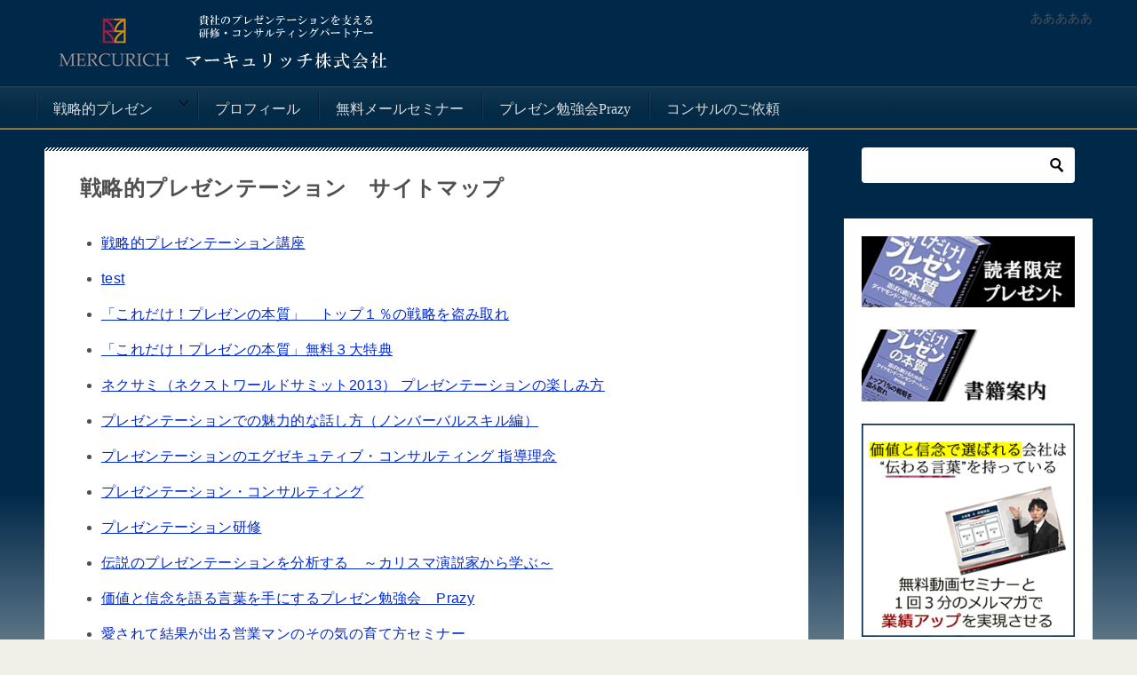

--- FILE ---
content_type: text/html; charset=UTF-8
request_url: http://www.strategic-presentation.com/sitemap/
body_size: 29328
content:
<!doctype html>
<html lang="ja" class="col2 layout-footer-show">
<head>
<!-- Global site tag (gtag.js) - Google Analytics -->
<script async src="https://www.googletagmanager.com/gtag/js?id=UA-37026979-1"></script>
<script>
  window.dataLayer = window.dataLayer || [];
  function gtag(){dataLayer.push(arguments);}
  gtag('js', new Date());

  gtag('config', 'UA-37026979-1');
</script>	<meta charset="UTF-8">
	<meta name="viewport" content="width=device-width, initial-scale=1">
	<link rel="profile" href="http://gmpg.org/xfn/11">

	<title>戦略的プレゼンテーション　サイトマップ ｜ 戦略的プレゼンテーション講座</title>
<style type="text/css">.color01{color: #002849;}.color02{color: #002849;}.color03{color: #dbe5eb;}.color04{color: #eff3f5;}.color05{color: #f3f7f9;}.color06{color: #e9f1f3;}.color07{color: #002849;}q{background: #e9f1f3;}table:not(.review-table) thead th{border-color: #002849;background-color: #002849;}a:hover,a:active,a:focus{color: #002849;}.keni-header_wrap{background-image: linear-gradient(-45deg,#fff 25%,#002849 25%, #002849 50%,#fff 50%, #fff 75%,#002849 75%, #002849);}.keni-header_cont .header-mail .btn_header{color: #002849;}.site-title > a span{color: #002849;}.keni-breadcrumb-list li a:hover,.keni-breadcrumb-list li a:active,.keni-breadcrumb-list li a:focus{color: #002849;}.keni-section h1:not(.title_no-style){background-image: linear-gradient(-45deg,#fff 25%,#002849 25%, #002849 50%,#fff 50%, #fff 75%,#002849 75%, #002849);}.archive_title{background-image: linear-gradient(-45deg,#fff 25%,#002849 25%, #002849 50%,#fff 50%, #fff 75%,#002849 75%, #002849);} h2:not(.title_no-style){background: #002849;}.profile-box-title {background: #002849;}.keni-related-title {background: #002849;}.comments-area h2 {background: #002849;}h3:not(.title_no-style){border-top-color: #002849;border-bottom-color: #002849;color: #002849;}h4:not(.title_no-style){border-bottom-color: #002849;color: #002849;}h5:not(.title_no-style){color: #002849;}.keni-section h1 a:hover,.keni-section h1 a:active,.keni-section h1 a:focus,.keni-section h3 a:hover,.keni-section h3 a:active,.keni-section h3 a:focus,.keni-section h4 a:hover,.keni-section h4 a:active,.keni-section h4 a:focus,.keni-section h5 a:hover,.keni-section h5 a:active,.keni-section h5 a:focus,.keni-section h6 a:hover,.keni-section h6 a:active,.keni-section h6 a:focus{color: #002849;}.keni-section .sub-section_title {background: #002849;}.btn_style01{border-color: #002849;color: #002849;}.btn_style02{border-color: #002849;color: #002849;}.btn_style03{background: #002849;}.entry-list .entry_title a:hover,.entry-list .entry_title a:active,.entry-list .entry_title a:focus{color: #002849;}.ently_read-more .btn{border-color: #002849;color: #002849;}.profile-box{background-color: #f3f7f9;}.advance-billing-box_next-title{color: #dbe5eb;}.step-chart li:nth-child(2){background-color: #eff3f5;}.step-chart_style01 li:nth-child(2)::after,.step-chart_style02 li:nth-child(2)::after{border-top-color: #eff3f5;}.step-chart li:nth-child(3){background-color: #dbe5eb;}.step-chart_style01 li:nth-child(3)::after,.step-chart_style02 li:nth-child(3)::after{border-top-color: #dbe5eb;}.step-chart li:nth-child(4){background-color: #002849;}.step-chart_style01 li:nth-child(4)::after,.step-chart_style02 li:nth-child(4)::after{border-top-color: #002849;}.toc-area_inner .toc-area_list > li::before{background: #002849;}.toc_title{color: #002849;}.list_style02 li::before{background: #002849;}.dl_style02 dt{background: #002849;}.dl_style02 dd{background: #eff3f5;}.accordion-list dt{background: #002849;}.ranking-list .review_desc_title{color: #002849;}.review_desc{background-color: #f3f7f9;}.item-box .item-box_title{color: #002849;}.item-box02{background-image: linear-gradient(-45deg,#fff 25%,#002849 25%, #002849 50%,#fff 50%, #fff 75%,#002849 75%, #002849);}.item-box02 .item-box_inner{background-color: #f3f7f9;}.item-box02 .item-box_title{background-color: #002849;}.item-box03 .item-box_title{background-color: #002849;}.box_style01{background-image: linear-gradient(-45deg,#fff 25%,#002849 25%, #002849 50%,#fff 50%, #fff 75%,#002849 75%, #002849);}.box_style01 .box_inner{background-color: #f3f7f9;}.box_style03{background: #f3f7f9;}.box_style06{background-color: #f3f7f9;}.cast-box{background-image: linear-gradient(-45deg,#fff 25%,#002849 25%, #002849 50%,#fff 50%, #fff 75%,#002849 75%, #002849);}.cast-box .cast_name,.cast-box_sub .cast_name{color: #002849;}.widget .cast-box_sub .cast-box_sub_title{background-image: linear-gradient(-45deg,#002849 25%, #002849 50%,#fff 50%, #fff 75%,#002849 75%, #002849);}.voice_styl02{background-color: #f3f7f9;}.voice_styl03{background-image: linear-gradient(-45deg,#fff 25%,#f3f7f9 25%, #f3f7f9 50%,#fff 50%, #fff 75%,#f3f7f9 75%, #f3f7f9);}.voice-box .voice_title{color: #002849;}.chat_style02 .bubble{background-color: #002849;}.chat_style02 .bubble .bubble_in{border-color: #002849;}.related-entry-list .related-entry_title a:hover,.related-entry-list .related-entry_title a:active,.related-entry-list .related-entry_title a:focus{color: #002849;}.interval01 span{background-color: #002849;}.interval02 span{background-color: #002849;}.page-nav .current,.page-nav li a:hover,.page-nav li a:active,.page-nav li a:focus{background: #002849;}.page-nav-bf .page-nav_next:hover,.page-nav-bf .page-nav_next:active,.page-nav-bf .page-nav_next:focus,.page-nav-bf .page-nav_prev:hover,.page-nav-bf .page-nav_prev:active,.page-nav-bf .page-nav_prev:focus{color: #002849;}.nav-links .nav-next a:hover, .nav-links .nav-next a:active, .nav-links .nav-next a:focus, .nav-links .nav-previous a:hover, .nav-links .nav-previous a:active, .nav-links .nav-previous a:focus {color: #002849; text-decoration: 'underline'; }.commentary-box .commentary-box_title{color: #002849;}.calendar tfoot td a:hover,.calendar tfoot td a:active,.calendar tfoot td a:focus{color: #002849;}.form-mailmaga .form-mailmaga_title{color: #002849;}.form-login .form-login_title{color: #002849;}.form-login-item .form-login_title{color: #002849;}.contact-box{background-image: linear-gradient(-45deg,#fff 25%, #002849 25%, #002849 50%,#fff 50%, #fff 75%,#002849 75%, #002849);}.contact-box_inner{background-color: #f3f7f9;}.contact-box .contact-box-title{background-color: #002849;}.contact-box_tel{color: #002849;}.widget_recent_entries .keni-section ul li a:hover,.widget_recent_entries .keni-section ul li a:active,.widget_recent_entries .keni-section ul li a:focus,.widget_archive .keni-section > ul li a:hover,.widget_archive .keni-section > ul li a:active,.widget_archive .keni-section > ul li a:focus,.widget_categories .keni-section > ul li a:hover,.widget_categories .keni-section > ul li a:active,.widget_categories .keni-section > ul li a:focus{color: #002849;}.tagcloud a::before{color: #002849;}.widget_recent_entries_img .list_widget_recent_entries_img .widget_recent_entries_img_entry_title a:hover,.widget_recent_entries_img .list_widget_recent_entries_img .widget_recent_entries_img_entry_title a:active,.widget_recent_entries_img .list_widget_recent_entries_img .widget_recent_entries_img_entry_title a:focus{color: #002849;}.keni-link-card_title a:hover,.keni-link-card_title a:active,.keni-link-card_title a:focus{color: #002849;}@media (min-width : 768px){.keni-gnav_inner li a:hover,.keni-gnav_inner li a:active,.keni-gnav_inner li a:focus{border-bottom-color: #002849;}.step-chart_style02 li:nth-child(2)::after{border-left-color: #eff3f5;}.step-chart_style02 li:nth-child(3)::after{border-left-color: #dbe5eb;}.step-chart_style02 li:nth-child(4)::after{border-left-color: #002849;}.col1 .contact-box_tel{color: #002849;}.step-chart_style02 li:nth-child(1)::after,.step-chart_style02 li:nth-child(2)::after,.step-chart_style02 li:nth-child(3)::after,.step-chart_style02 li:nth-child(4)::after{border-top-color: transparent;}}@media (min-width : 920px){.contact-box_tel{color: #002849;}}</style><meta name='robots' content='max-image-preview:large' />
    <script>
        var ajaxurl = 'http://www.strategic-presentation.com/wp-admin/admin-ajax.php';
        var sns_cnt = false;
            </script>
	<link rel="alternate" type="application/rss+xml" title="戦略的プレゼンテーション講座 &raquo; フィード" href="http://www.strategic-presentation.com/feed/" />
<link rel="alternate" type="application/rss+xml" title="戦略的プレゼンテーション講座 &raquo; コメントフィード" href="http://www.strategic-presentation.com/comments/feed/" />
<script type="text/javascript">
window._wpemojiSettings = {"baseUrl":"https:\/\/s.w.org\/images\/core\/emoji\/14.0.0\/72x72\/","ext":".png","svgUrl":"https:\/\/s.w.org\/images\/core\/emoji\/14.0.0\/svg\/","svgExt":".svg","source":{"concatemoji":"http:\/\/www.strategic-presentation.com\/wp-includes\/js\/wp-emoji-release.min.js?ver=6.1.9"}};
/*! This file is auto-generated */
!function(e,a,t){var n,r,o,i=a.createElement("canvas"),p=i.getContext&&i.getContext("2d");function s(e,t){var a=String.fromCharCode,e=(p.clearRect(0,0,i.width,i.height),p.fillText(a.apply(this,e),0,0),i.toDataURL());return p.clearRect(0,0,i.width,i.height),p.fillText(a.apply(this,t),0,0),e===i.toDataURL()}function c(e){var t=a.createElement("script");t.src=e,t.defer=t.type="text/javascript",a.getElementsByTagName("head")[0].appendChild(t)}for(o=Array("flag","emoji"),t.supports={everything:!0,everythingExceptFlag:!0},r=0;r<o.length;r++)t.supports[o[r]]=function(e){if(p&&p.fillText)switch(p.textBaseline="top",p.font="600 32px Arial",e){case"flag":return s([127987,65039,8205,9895,65039],[127987,65039,8203,9895,65039])?!1:!s([55356,56826,55356,56819],[55356,56826,8203,55356,56819])&&!s([55356,57332,56128,56423,56128,56418,56128,56421,56128,56430,56128,56423,56128,56447],[55356,57332,8203,56128,56423,8203,56128,56418,8203,56128,56421,8203,56128,56430,8203,56128,56423,8203,56128,56447]);case"emoji":return!s([129777,127995,8205,129778,127999],[129777,127995,8203,129778,127999])}return!1}(o[r]),t.supports.everything=t.supports.everything&&t.supports[o[r]],"flag"!==o[r]&&(t.supports.everythingExceptFlag=t.supports.everythingExceptFlag&&t.supports[o[r]]);t.supports.everythingExceptFlag=t.supports.everythingExceptFlag&&!t.supports.flag,t.DOMReady=!1,t.readyCallback=function(){t.DOMReady=!0},t.supports.everything||(n=function(){t.readyCallback()},a.addEventListener?(a.addEventListener("DOMContentLoaded",n,!1),e.addEventListener("load",n,!1)):(e.attachEvent("onload",n),a.attachEvent("onreadystatechange",function(){"complete"===a.readyState&&t.readyCallback()})),(e=t.source||{}).concatemoji?c(e.concatemoji):e.wpemoji&&e.twemoji&&(c(e.twemoji),c(e.wpemoji)))}(window,document,window._wpemojiSettings);
</script>
<style type="text/css">
img.wp-smiley,
img.emoji {
	display: inline !important;
	border: none !important;
	box-shadow: none !important;
	height: 1em !important;
	width: 1em !important;
	margin: 0 0.07em !important;
	vertical-align: -0.1em !important;
	background: none !important;
	padding: 0 !important;
}
</style>
	<link rel='stylesheet' id='wp-block-library-css' href='http://www.strategic-presentation.com/wp-includes/css/dist/block-library/style.min.css?ver=6.1.9' type='text/css' media='all' />
<link rel='stylesheet' id='classic-theme-styles-css' href='http://www.strategic-presentation.com/wp-includes/css/classic-themes.min.css?ver=1' type='text/css' media='all' />
<style id='global-styles-inline-css' type='text/css'>
body{--wp--preset--color--black: #000000;--wp--preset--color--cyan-bluish-gray: #abb8c3;--wp--preset--color--white: #ffffff;--wp--preset--color--pale-pink: #f78da7;--wp--preset--color--vivid-red: #cf2e2e;--wp--preset--color--luminous-vivid-orange: #ff6900;--wp--preset--color--luminous-vivid-amber: #fcb900;--wp--preset--color--light-green-cyan: #7bdcb5;--wp--preset--color--vivid-green-cyan: #00d084;--wp--preset--color--pale-cyan-blue: #8ed1fc;--wp--preset--color--vivid-cyan-blue: #0693e3;--wp--preset--color--vivid-purple: #9b51e0;--wp--preset--gradient--vivid-cyan-blue-to-vivid-purple: linear-gradient(135deg,rgba(6,147,227,1) 0%,rgb(155,81,224) 100%);--wp--preset--gradient--light-green-cyan-to-vivid-green-cyan: linear-gradient(135deg,rgb(122,220,180) 0%,rgb(0,208,130) 100%);--wp--preset--gradient--luminous-vivid-amber-to-luminous-vivid-orange: linear-gradient(135deg,rgba(252,185,0,1) 0%,rgba(255,105,0,1) 100%);--wp--preset--gradient--luminous-vivid-orange-to-vivid-red: linear-gradient(135deg,rgba(255,105,0,1) 0%,rgb(207,46,46) 100%);--wp--preset--gradient--very-light-gray-to-cyan-bluish-gray: linear-gradient(135deg,rgb(238,238,238) 0%,rgb(169,184,195) 100%);--wp--preset--gradient--cool-to-warm-spectrum: linear-gradient(135deg,rgb(74,234,220) 0%,rgb(151,120,209) 20%,rgb(207,42,186) 40%,rgb(238,44,130) 60%,rgb(251,105,98) 80%,rgb(254,248,76) 100%);--wp--preset--gradient--blush-light-purple: linear-gradient(135deg,rgb(255,206,236) 0%,rgb(152,150,240) 100%);--wp--preset--gradient--blush-bordeaux: linear-gradient(135deg,rgb(254,205,165) 0%,rgb(254,45,45) 50%,rgb(107,0,62) 100%);--wp--preset--gradient--luminous-dusk: linear-gradient(135deg,rgb(255,203,112) 0%,rgb(199,81,192) 50%,rgb(65,88,208) 100%);--wp--preset--gradient--pale-ocean: linear-gradient(135deg,rgb(255,245,203) 0%,rgb(182,227,212) 50%,rgb(51,167,181) 100%);--wp--preset--gradient--electric-grass: linear-gradient(135deg,rgb(202,248,128) 0%,rgb(113,206,126) 100%);--wp--preset--gradient--midnight: linear-gradient(135deg,rgb(2,3,129) 0%,rgb(40,116,252) 100%);--wp--preset--duotone--dark-grayscale: url('#wp-duotone-dark-grayscale');--wp--preset--duotone--grayscale: url('#wp-duotone-grayscale');--wp--preset--duotone--purple-yellow: url('#wp-duotone-purple-yellow');--wp--preset--duotone--blue-red: url('#wp-duotone-blue-red');--wp--preset--duotone--midnight: url('#wp-duotone-midnight');--wp--preset--duotone--magenta-yellow: url('#wp-duotone-magenta-yellow');--wp--preset--duotone--purple-green: url('#wp-duotone-purple-green');--wp--preset--duotone--blue-orange: url('#wp-duotone-blue-orange');--wp--preset--font-size--small: 13px;--wp--preset--font-size--medium: 20px;--wp--preset--font-size--large: 36px;--wp--preset--font-size--x-large: 42px;--wp--preset--spacing--20: 0.44rem;--wp--preset--spacing--30: 0.67rem;--wp--preset--spacing--40: 1rem;--wp--preset--spacing--50: 1.5rem;--wp--preset--spacing--60: 2.25rem;--wp--preset--spacing--70: 3.38rem;--wp--preset--spacing--80: 5.06rem;}:where(.is-layout-flex){gap: 0.5em;}body .is-layout-flow > .alignleft{float: left;margin-inline-start: 0;margin-inline-end: 2em;}body .is-layout-flow > .alignright{float: right;margin-inline-start: 2em;margin-inline-end: 0;}body .is-layout-flow > .aligncenter{margin-left: auto !important;margin-right: auto !important;}body .is-layout-constrained > .alignleft{float: left;margin-inline-start: 0;margin-inline-end: 2em;}body .is-layout-constrained > .alignright{float: right;margin-inline-start: 2em;margin-inline-end: 0;}body .is-layout-constrained > .aligncenter{margin-left: auto !important;margin-right: auto !important;}body .is-layout-constrained > :where(:not(.alignleft):not(.alignright):not(.alignfull)){max-width: var(--wp--style--global--content-size);margin-left: auto !important;margin-right: auto !important;}body .is-layout-constrained > .alignwide{max-width: var(--wp--style--global--wide-size);}body .is-layout-flex{display: flex;}body .is-layout-flex{flex-wrap: wrap;align-items: center;}body .is-layout-flex > *{margin: 0;}:where(.wp-block-columns.is-layout-flex){gap: 2em;}.has-black-color{color: var(--wp--preset--color--black) !important;}.has-cyan-bluish-gray-color{color: var(--wp--preset--color--cyan-bluish-gray) !important;}.has-white-color{color: var(--wp--preset--color--white) !important;}.has-pale-pink-color{color: var(--wp--preset--color--pale-pink) !important;}.has-vivid-red-color{color: var(--wp--preset--color--vivid-red) !important;}.has-luminous-vivid-orange-color{color: var(--wp--preset--color--luminous-vivid-orange) !important;}.has-luminous-vivid-amber-color{color: var(--wp--preset--color--luminous-vivid-amber) !important;}.has-light-green-cyan-color{color: var(--wp--preset--color--light-green-cyan) !important;}.has-vivid-green-cyan-color{color: var(--wp--preset--color--vivid-green-cyan) !important;}.has-pale-cyan-blue-color{color: var(--wp--preset--color--pale-cyan-blue) !important;}.has-vivid-cyan-blue-color{color: var(--wp--preset--color--vivid-cyan-blue) !important;}.has-vivid-purple-color{color: var(--wp--preset--color--vivid-purple) !important;}.has-black-background-color{background-color: var(--wp--preset--color--black) !important;}.has-cyan-bluish-gray-background-color{background-color: var(--wp--preset--color--cyan-bluish-gray) !important;}.has-white-background-color{background-color: var(--wp--preset--color--white) !important;}.has-pale-pink-background-color{background-color: var(--wp--preset--color--pale-pink) !important;}.has-vivid-red-background-color{background-color: var(--wp--preset--color--vivid-red) !important;}.has-luminous-vivid-orange-background-color{background-color: var(--wp--preset--color--luminous-vivid-orange) !important;}.has-luminous-vivid-amber-background-color{background-color: var(--wp--preset--color--luminous-vivid-amber) !important;}.has-light-green-cyan-background-color{background-color: var(--wp--preset--color--light-green-cyan) !important;}.has-vivid-green-cyan-background-color{background-color: var(--wp--preset--color--vivid-green-cyan) !important;}.has-pale-cyan-blue-background-color{background-color: var(--wp--preset--color--pale-cyan-blue) !important;}.has-vivid-cyan-blue-background-color{background-color: var(--wp--preset--color--vivid-cyan-blue) !important;}.has-vivid-purple-background-color{background-color: var(--wp--preset--color--vivid-purple) !important;}.has-black-border-color{border-color: var(--wp--preset--color--black) !important;}.has-cyan-bluish-gray-border-color{border-color: var(--wp--preset--color--cyan-bluish-gray) !important;}.has-white-border-color{border-color: var(--wp--preset--color--white) !important;}.has-pale-pink-border-color{border-color: var(--wp--preset--color--pale-pink) !important;}.has-vivid-red-border-color{border-color: var(--wp--preset--color--vivid-red) !important;}.has-luminous-vivid-orange-border-color{border-color: var(--wp--preset--color--luminous-vivid-orange) !important;}.has-luminous-vivid-amber-border-color{border-color: var(--wp--preset--color--luminous-vivid-amber) !important;}.has-light-green-cyan-border-color{border-color: var(--wp--preset--color--light-green-cyan) !important;}.has-vivid-green-cyan-border-color{border-color: var(--wp--preset--color--vivid-green-cyan) !important;}.has-pale-cyan-blue-border-color{border-color: var(--wp--preset--color--pale-cyan-blue) !important;}.has-vivid-cyan-blue-border-color{border-color: var(--wp--preset--color--vivid-cyan-blue) !important;}.has-vivid-purple-border-color{border-color: var(--wp--preset--color--vivid-purple) !important;}.has-vivid-cyan-blue-to-vivid-purple-gradient-background{background: var(--wp--preset--gradient--vivid-cyan-blue-to-vivid-purple) !important;}.has-light-green-cyan-to-vivid-green-cyan-gradient-background{background: var(--wp--preset--gradient--light-green-cyan-to-vivid-green-cyan) !important;}.has-luminous-vivid-amber-to-luminous-vivid-orange-gradient-background{background: var(--wp--preset--gradient--luminous-vivid-amber-to-luminous-vivid-orange) !important;}.has-luminous-vivid-orange-to-vivid-red-gradient-background{background: var(--wp--preset--gradient--luminous-vivid-orange-to-vivid-red) !important;}.has-very-light-gray-to-cyan-bluish-gray-gradient-background{background: var(--wp--preset--gradient--very-light-gray-to-cyan-bluish-gray) !important;}.has-cool-to-warm-spectrum-gradient-background{background: var(--wp--preset--gradient--cool-to-warm-spectrum) !important;}.has-blush-light-purple-gradient-background{background: var(--wp--preset--gradient--blush-light-purple) !important;}.has-blush-bordeaux-gradient-background{background: var(--wp--preset--gradient--blush-bordeaux) !important;}.has-luminous-dusk-gradient-background{background: var(--wp--preset--gradient--luminous-dusk) !important;}.has-pale-ocean-gradient-background{background: var(--wp--preset--gradient--pale-ocean) !important;}.has-electric-grass-gradient-background{background: var(--wp--preset--gradient--electric-grass) !important;}.has-midnight-gradient-background{background: var(--wp--preset--gradient--midnight) !important;}.has-small-font-size{font-size: var(--wp--preset--font-size--small) !important;}.has-medium-font-size{font-size: var(--wp--preset--font-size--medium) !important;}.has-large-font-size{font-size: var(--wp--preset--font-size--large) !important;}.has-x-large-font-size{font-size: var(--wp--preset--font-size--x-large) !important;}
.wp-block-navigation a:where(:not(.wp-element-button)){color: inherit;}
:where(.wp-block-columns.is-layout-flex){gap: 2em;}
.wp-block-pullquote{font-size: 1.5em;line-height: 1.6;}
</style>
<link rel='stylesheet' id='pz-linkcard-css' href='//www.strategic-presentation.com/wp-content/uploads/pz-linkcard/style.css?ver=2.4.7.20' type='text/css' media='all' />
<link rel='stylesheet' id='toc-screen-css' href='http://www.strategic-presentation.com/wp-content/plugins/table-of-contents-plus/screen.min.css?ver=2212' type='text/css' media='all' />
<link rel='stylesheet' id='keni-style-css' href='http://www.strategic-presentation.com/wp-content/themes/keni8-child/style.css?ver=6.1.9' type='text/css' media='all' />
<link rel='stylesheet' id='keni_base-css' href='http://www.strategic-presentation.com/wp-content/themes/keni80_wp_standard_all_202007021649/base.css?ver=6.1.9' type='text/css' media='all' />
<link rel='stylesheet' id='keni-advanced-css' href='http://www.strategic-presentation.com/wp-content/themes/keni80_wp_standard_all_202007021649/advanced.css?ver=6.1.9' type='text/css' media='all' />
<link rel='stylesheet' id='my-keni_base-css' href='http://www.strategic-presentation.com/wp-content/themes/keni8-child/base.css?ver=6.1.9' type='text/css' media='all' />
<link rel='stylesheet' id='my-keni-advanced-css' href='http://www.strategic-presentation.com/wp-content/themes/keni8-child/advanced.css?ver=6.1.9' type='text/css' media='all' />
<link rel="canonical" href="http://www.strategic-presentation.com/sitemap/" />
<link rel="https://api.w.org/" href="http://www.strategic-presentation.com/wp-json/" /><link rel="alternate" type="application/json" href="http://www.strategic-presentation.com/wp-json/wp/v2/pages/1504" /><link rel="EditURI" type="application/rsd+xml" title="RSD" href="http://www.strategic-presentation.com/xmlrpc.php?rsd" />
<link rel='shortlink' href='http://www.strategic-presentation.com/?p=1504' />
<link rel="alternate" type="application/json+oembed" href="http://www.strategic-presentation.com/wp-json/oembed/1.0/embed?url=http%3A%2F%2Fwww.strategic-presentation.com%2Fsitemap%2F" />
<link rel="alternate" type="text/xml+oembed" href="http://www.strategic-presentation.com/wp-json/oembed/1.0/embed?url=http%3A%2F%2Fwww.strategic-presentation.com%2Fsitemap%2F&#038;format=xml" />
<meta name="description" content="選ばれる会社をつくるための戦略的プレゼンテーションの技術を伝えるサイト。ノウハウ記事のサイトマップです。">
        <!--OGP-->
		<meta property="og:type" content="article" />
<meta property="og:url" content="http://www.strategic-presentation.com/sitemap/" />
        <meta property="og:title" content="戦略的プレゼンテーション　サイトマップ ｜ 戦略的プレゼンテーション講座"/>
        <meta property="og:description" content="選ばれる会社をつくるための戦略的プレゼンテーションの技術を伝えるサイト。ノウハウ記事のサイトマップです。">
        <meta property="og:site_name" content="戦略的プレゼンテーション講座">
        <meta property="og:image" content="http://www.strategic-presentation.com/wp-content/themes/keni8-child/images/ogp-default.jpg">
		            <meta property="og:image:type" content="image/jpeg">
			            <meta property="og:image:width" content="540">
            <meta property="og:image:height" content="360">
			        <meta property="og:locale" content="ja_JP">
		        <!--OGP-->
		<style type="text/css">.broken_link, a.broken_link {
	text-decoration: line-through;
}</style><link rel="icon" href="http://www.strategic-presentation.com/wp-content/uploads/2020/07/cropped-favicon-1-32x32.bmp" sizes="32x32" />
<link rel="icon" href="http://www.strategic-presentation.com/wp-content/uploads/2020/07/cropped-favicon-1-192x192.bmp" sizes="192x192" />
<link rel="apple-touch-icon" href="http://www.strategic-presentation.com/wp-content/uploads/2020/07/cropped-favicon-1-180x180.bmp" />
<meta name="msapplication-TileImage" content="http://www.strategic-presentation.com/wp-content/uploads/2020/07/cropped-favicon-1-270x270.bmp" />
</head>

<body class="page-template-default page page-id-1504 wp-custom-logo"><!--ページの属性-->

<div id="top" class="keni-container">

<!--▼▼ ヘッダー ▼▼-->
<div class="keni-header_wrap">
	<div class="keni-header_outer">
		
		<header class="keni-header keni-header_col1">
			<div class="keni-header_inner">

							<p class="site-title"><a href="http://www.strategic-presentation.com/" rel="home"><img src="http://www.strategic-presentation.com/wp-content/uploads/2020/07/cropped-header-logo-1.gif" alt="戦略的プレゼンテーション講座"></a></p>
			
			<div class="keni-header_cont">
			<p>あああああ</p>			</div>

			</div><!--keni-header_inner-->
		</header><!--keni-header-->	</div><!--keni-header_outer-->
</div><!--keni-header_wrap-->
<!--▲▲ ヘッダー ▲▲-->

<div id="click-space"></div>

<!--▼▼ グローバルナビ ▼▼-->
<div class="keni-gnav_wrap">
	<div class="keni-gnav_outer">
		<nav class="keni-gnav">
			<div class="keni-gnav_inner">

				<ul id="menu" class="keni-gnav_cont">
				<li id="menu-item-429" class="menu-item menu-item-type-taxonomy menu-item-object-category menu-item-has-children menu-item-429"><a href="http://www.strategic-presentation.com/category/strategic-presentation/">戦略的プレゼン</a>
<ul class="sub-menu">
	<li id="menu-item-2409" class="menu-item menu-item-type-taxonomy menu-item-object-category menu-item-2409"><a href="http://www.strategic-presentation.com/category/movie-presentation/">３分間 動画セミナー</a></li>
	<li id="menu-item-2410" class="menu-item menu-item-type-taxonomy menu-item-object-category menu-item-2410"><a href="http://www.strategic-presentation.com/category/faculty/">プレゼン指導家の日常</a></li>
</ul>
</li>
<li id="menu-item-295" class="menu-item menu-item-type-post_type menu-item-object-page menu-item-295"><a href="http://www.strategic-presentation.com/profile/">プロフィール</a></li>
<li id="menu-item-1103" class="menu-item menu-item-type-post_type menu-item-object-page menu-item-1103"><a href="http://www.strategic-presentation.com/mail-seminar/">無料メールセミナー</a></li>
<li id="menu-item-2184" class="menu-item menu-item-type-custom menu-item-object-custom menu-item-2184"><a href="http://www.prazy.org">プレゼン勉強会Prazy</a></li>
<li id="menu-item-1196" class="menu-item menu-item-type-post_type menu-item-object-page menu-item-1196"><a href="http://www.strategic-presentation.com/presentation-consulting/">コンサルのご依頼</a></li>
				<li class="menu-search"><div class="search-box">
	<form role="search" method="get" id="keni_search" class="searchform" action="http://www.strategic-presentation.com/">
		<input type="text" value="" name="s"><button class="btn-search"><img src="http://www.strategic-presentation.com/wp-content/themes/keni80_wp_standard_all_202007021649/images/icon/search_black.svg" width="18" height="18" alt="検索"></button>
	</form>
</div></li>
				</ul>
			</div>
			<div class="keni-gnav_btn_wrap">
				<div class="keni-gnav_btn"><span class="keni-gnav_btn_icon-open"></span></div>
			</div>
		</nav>
	</div>
</div>



<div class="keni-main_wrap">
	<div class="keni-main_outer">

		<!--▼▼ メインコンテンツ ▼▼-->
		<main id="main" class="keni-main">
			<div class="keni-main_inner">

				<aside class="free-area free-area_before-title">
																	</aside><!-- #secondary -->

			<article id="post-1504" class="post-1504 page type-page status-publish" itemscope itemtype="http://schema.org/Article">
<meta itemscope itemprop="mainEntityOfPage"  itemType="https://schema.org/WebPage" itemid="" />
<div class="keni-section_wrap article_wrap">
	<div class="keni-section">

				<header class="article-header">
						<h1 class="entry_title" itemprop="headline">戦略的プレゼンテーション　サイトマップ</h1>
								</header><!-- .article-header -->
		
		<div class="article-body">
			            <ul id="sitemap_list" class="sitemap_disp_level_0">
<li class="home-item"><a href="http://www.strategic-presentation.com" title="戦略的プレゼンテーション講座">戦略的プレゼンテーション講座</a></li>
<li class="page_item page-item-2224"><a href="http://www.strategic-presentation.com/2224-2/">test</a></li>
<li class="page_item page-item-1270"><a href="http://www.strategic-presentation.com/core-of-presentation/">「これだけ！プレゼンの本質」　トップ１％の戦略を盗み取れ</a></li>
<li class="page_item page-item-1243"><a href="http://www.strategic-presentation.com/free-present/">「これだけ！プレゼンの本質」無料３大特典</a></li>
<li class="page_item page-item-1260"><a href="http://www.strategic-presentation.com/next-world-summit-2013/">ネクサミ（ネクストワールドサミット2013） プレゼンテーションの楽しみ方</a></li>
<li class="page_item page-item-1575"><a href="http://www.strategic-presentation.com/non-verbal/">プレゼンテーションでの魅力的な話し方（ノンバーバルスキル編）</a></li>
<li class="page_item page-item-1423"><a href="http://www.strategic-presentation.com/consulting-philosophy/">プレゼンテーションのエグゼキュティブ・コンサルティング 指導理念</a></li>
<li class="page_item page-item-1052"><a href="http://www.strategic-presentation.com/presentation-consulting/">プレゼンテーション・コンサルティング</a></li>
<li class="page_item page-item-511"><a href="http://www.strategic-presentation.com/about-presentation-seminar/">プレゼンテーション研修</a></li>
<li class="page_item page-item-585"><a href="http://www.strategic-presentation.com/analyse_carisma/">伝説のプレゼンテーションを分析する　～カリスマ演説家から学ぶ～</a></li>
<li class="page_item page-item-1876"><a href="http://www.strategic-presentation.com/prazy/">価値と信念を語る言葉を手にするプレゼン勉強会　Prazy</a></li>
<li class="page_item page-item-2298"><a href="http://www.strategic-presentation.com/sonoki-sodatekata/">愛されて結果が出る営業マンのその気の育て方セミナー</a></li>
<li class="page_item page-item-1004"><a href="http://www.strategic-presentation.com/mail-seminar/">戦略的プレゼンテーション メールマガジン</a></li>
<li class="page_item page-item-1504 current_page_item"><a href="http://www.strategic-presentation.com/sitemap/" aria-current="page">戦略的プレゼンテーション　サイトマップ</a></li>
<li class="page_item page-item-1370"><a href="http://www.strategic-presentation.com/verbal/">話し方の基礎技術 声に関する４つの技術 映像セミナー</a></li>
<li class="page_item page-item-2"><a href="http://www.strategic-presentation.com/profile/">野村尚義プロフィール</a></li>
<li class="cat-item cat-item-12"><a href="http://www.strategic-presentation.com/category/concept-value/" title="1-1.バリュー">1-1.バリュー</a>
<ul>
	<li class="post-item post-item-1529"><a href="http://www.strategic-presentation.com/killer-phrase01/" title="「言葉の密度」に対して敏感になろう">「言葉の密度」に対して敏感になろう</a></li>
	<li class="post-item post-item-1489"><a href="http://www.strategic-presentation.com/waterman-story/" title="ウォーターマンのボールペンに潜むストーリーが味わいをつける">ウォーターマンのボールペンに潜むストーリーが味わいをつける</a></li>
	<li class="post-item post-item-951"><a href="http://www.strategic-presentation.com/diamond-gift-frame/" title="プレゼンスキルを総合的に高めるためのダイヤモンド・ギフトフレーム">プレゼンスキルを総合的に高めるためのダイヤモンド・ギフトフレーム</a></li>
	<li class="post-item post-item-750"><a href="http://www.strategic-presentation.com/golden_16_seconds/" title="自己紹介も、たった16秒のコンセプトフレーズで明暗が分かれる">自己紹介も、たった16秒のコンセプトフレーズで明暗が分かれる</a></li>
	<li class="post-item post-item-474"><a href="http://www.strategic-presentation.com/english-presentation-how-to-make-concepts/" title="英語プレゼンコンテスト 優勝動画＆スライドをシェアします">英語プレゼンコンテスト 優勝動画＆スライドをシェアします</a></li>
	<li class="post-item post-item-298"><a href="http://www.strategic-presentation.com/cm_concept_cant/" title="なぜ伝わらない？！CMに見る、コンセプトを言葉にすることの限界">なぜ伝わらない？！CMに見る、コンセプトを言葉にすることの限界</a></li>
	<li class="post-item post-item-247"><a href="http://www.strategic-presentation.com/diamond_gift_flame/" title="プレゼンテーションの戦略・戦術・戦法の新フレーム「ダイヤモンド・ギフト」">プレゼンテーションの戦略・戦術・戦法の新フレーム「ダイヤモンド・ギフト」</a></li>
	<li class="post-item post-item-188"><a href="http://www.strategic-presentation.com/jobs_stanford_speech_concept/" title="スティーブ・ジョブズ スタンフォード大学スピーチの戦略コンセプト">スティーブ・ジョブズ スタンフォード大学スピーチの戦略コンセプト</a></li>
	<li class="post-item post-item-186"><a href="http://www.strategic-presentation.com/strategy_ranche/" title="ランチェスターが教えてくれた戦略の正体。戦略とは戦いを略すること">ランチェスターが教えてくれた戦略の正体。戦略とは戦いを略すること</a></li>
</ul>
</li>
<li class="cat-item cat-item-13"><a href="http://www.strategic-presentation.com/category/structure/" title="2-1.構造化">2-1.構造化</a>
<ul>
	<li class="post-item post-item-1644"><a href="http://www.strategic-presentation.com/swf/" title="プレゼンテーションの構成フォーマットをお手本に高品質プレゼンをつくる">プレゼンテーションの構成フォーマットをお手本に高品質プレゼンをつくる</a></li>
	<li class="post-item post-item-1092"><a href="http://www.strategic-presentation.com/emotion-story-ogawa/" title="初対面で相手の自己紹介を聞いているだけでプロだと思われる方法">初対面で相手の自己紹介を聞いているだけでプロだと思われる方法</a></li>
</ul>
</li>
<li class="cat-item cat-item-14"><a href="http://www.strategic-presentation.com/category/contents/" title="2-2.イメージ化">2-2.イメージ化</a>
<ul>
	<li class="post-item post-item-664"><a href="http://www.strategic-presentation.com/expert_presentation/" title="専門性の高いプレゼンテーションでは「伝わったつもり」を回避せよ！">専門性の高いプレゼンテーションでは「伝わったつもり」を回避せよ！</a></li>
	<li class="post-item post-item-206"><a href="http://www.strategic-presentation.com/confront_with/" title="「突きつける」ことで、聴衆が傍観者・評価者になることを避ける">「突きつける」ことで、聴衆が傍観者・評価者になることを避ける</a></li>
</ul>
</li>
<li class="cat-item cat-item-51"><a href="http://www.strategic-presentation.com/category/emotion-design/" title="2-3.感情デザイン">2-3.感情デザイン</a>
<ul>
	<li class="post-item post-item-1493"><a href="http://www.strategic-presentation.com/mick-ebeling/" title="TEDスピーチに見る、ビジョン・理念をつよく訴えるフレーズ">TEDスピーチに見る、ビジョン・理念をつよく訴えるフレーズ</a></li>
</ul>
</li>
<li class="cat-item cat-item-52"><a href="http://www.strategic-presentation.com/category/story/" title="2-4.ストーリー化">2-4.ストーリー化</a>
<ul>
	<li class="post-item post-item-1674"><a href="http://www.strategic-presentation.com/kekkan/" title="【演劇から学ぶ人間心理】 「自分は欠陥品だ」感じることから逃げる思い・戦う思い">【演劇から学ぶ人間心理】 「自分は欠陥品だ」感じることから逃げる思い・戦う思い</a></li>
	<li class="post-item post-item-1489"><a href="http://www.strategic-presentation.com/waterman-story/" title="ウォーターマンのボールペンに潜むストーリーが味わいをつける">ウォーターマンのボールペンに潜むストーリーが味わいをつける</a></li>
</ul>
</li>
<li class="cat-item cat-item-34"><a href="http://www.strategic-presentation.com/category/presentation-delivery/" title="3-1.話し方の基礎技術">3-1.話し方の基礎技術</a>
<ul>
	<li class="post-item post-item-1256"><a href="http://www.strategic-presentation.com/eye-contact/" title="プレゼンテーションでアイコンタクトをすると選ばれやすくなるのか？">プレゼンテーションでアイコンタクトをすると選ばれやすくなるのか？</a></li>
	<li class="post-item post-item-1085"><a href="http://www.strategic-presentation.com/smile/" title="表情は読み取られるものであり、笑顔は顔の筋肉運動である">表情は読み取られるものであり、笑顔は顔の筋肉運動である</a></li>
	<li class="post-item post-item-1065"><a href="http://www.strategic-presentation.com/body-language/" title="ボディ・ランゲージで熱意と余裕と自信を伝える">ボディ・ランゲージで熱意と余裕と自信を伝える</a></li>
	<li class="post-item post-item-1063"><a href="http://www.strategic-presentation.com/pose/" title="物理的な姿勢が、精神的な姿勢を表す">物理的な姿勢が、精神的な姿勢を表す</a></li>
	<li class="post-item post-item-1055"><a href="http://www.strategic-presentation.com/surusuru/" title="うまいのになぜか心に引っかからないプレゼンテーション">うまいのになぜか心に引っかからないプレゼンテーション</a></li>
	<li class="post-item post-item-1023"><a href="http://www.strategic-presentation.com/video-seminar-delivery-basic/" title="【無料動画セミナー】 デリバリースキル・話し方で自分を魅力的に見せる">【無料動画セミナー】 デリバリースキル・話し方で自分を魅力的に見せる</a></li>
	<li class="post-item post-item-1000"><a href="http://www.strategic-presentation.com/silent-space/" title="間のもつ威力を理解し、最大活用できるようになる">間のもつ威力を理解し、最大活用できるようになる</a></li>
	<li class="post-item post-item-994"><a href="http://www.strategic-presentation.com/emphasize/" title="強調トークは、マーカーで線を引くようなもの。５色の声を使い分ける">強調トークは、マーカーで線を引くようなもの。５色の声を使い分ける</a></li>
	<li class="post-item post-item-963"><a href="http://www.strategic-presentation.com/speech-speed/" title="話のスピードが話し手の印象を決める">話のスピードが話し手の印象を決める</a></li>
	<li class="post-item post-item-959"><a href="http://www.strategic-presentation.com/beautiful-voice-howto/" title="魅力的な声のために、最低限必要なこと">魅力的な声のために、最低限必要なこと</a></li>
	<li class="post-item post-item-957"><a href="http://www.strategic-presentation.com/delivery_8skills/" title="ステキと言われる話し方のデリバリー８要素">ステキと言われる話し方のデリバリー８要素</a></li>
</ul>
</li>
<li class="cat-item cat-item-54"><a href="http://www.strategic-presentation.com/category/style-style/" title="3-2.スタイル">3-2.スタイル</a>
<ul>
	<li class="post-item post-item-1738"><a href="http://www.strategic-presentation.com/ppm-02/" title="【読者さんの質問にご回答】プレゼンターの４パターンの別の例は？">【読者さんの質問にご回答】プレゼンターの４パターンの別の例は？</a></li>
	<li class="post-item post-item-1625"><a href="http://www.strategic-presentation.com/presentation-personality-matrix/" title="話し手のタイプを見分けるマトリクス">話し手のタイプを見分けるマトリクス</a></li>
</ul>
</li>
<li class="cat-item cat-item-37"><a href="http://www.strategic-presentation.com/category/mindset/" title="4.プレゼンターの心構え">4.プレゼンターの心構え</a>
<ul>
	<li class="post-item post-item-1641"><a href="http://www.strategic-presentation.com/agari-shou/" title="【無料動画セミナー】ここ一番のプレゼンで、緊張しすぎないための方法">【無料動画セミナー】ここ一番のプレゼンで、緊張しすぎないための方法</a></li>
	<li class="post-item post-item-1495"><a href="http://www.strategic-presentation.com/kings-speech/" title="「英国王のスピーチ」に見る、クライアントとの正しい関わり方">「英国王のスピーチ」に見る、クライアントとの正しい関わり方</a></li>
	<li class="post-item post-item-1476"><a href="http://www.strategic-presentation.com/not-answer-iq/" title="質疑応答で答えられない質問があると知るだけで、IQが下がるのを避けられる">質疑応答で答えられない質問があると知るだけで、IQが下がるのを避けられる</a></li>
	<li class="post-item post-item-1469"><a href="http://www.strategic-presentation.com/questions-3patterns/" title="プレゼンの質疑応答では受け手の質問を３分類で考えよう">プレゼンの質疑応答では受け手の質問を３分類で考えよう</a></li>
	<li class="post-item post-item-1462"><a href="http://www.strategic-presentation.com/questions-and-answers/" title="プレゼンテーションで質疑応答をうまく乗り越える方法">プレゼンテーションで質疑応答をうまく乗り越える方法</a></li>
	<li class="post-item post-item-954"><a href="http://www.strategic-presentation.com/what-learn-first-2/" title="プレゼンテーションを教えるとき、どの順番で教えるか？">プレゼンテーションを教えるとき、どの順番で教えるか？</a></li>
	<li class="post-item post-item-944"><a href="http://www.strategic-presentation.com/capacity-power/" title="受け入れる力は、その人の器の大きさに比例する">受け入れる力は、その人の器の大きさに比例する</a></li>
	<li class="post-item post-item-927"><a href="http://www.strategic-presentation.com/toyoko-yamazaki/" title="山崎豊子さんに学ぶプレゼンテーションづくりの姿勢">山崎豊子さんに学ぶプレゼンテーションづくりの姿勢</a></li>
	<li class="post-item post-item-462"><a href="http://www.strategic-presentation.com/presentation-process/" title="プレゼンづくりは、テーマと向かい合うプロセス">プレゼンづくりは、テーマと向かい合うプロセス</a></li>
</ul>
</li>
<li class="cat-item cat-item-58"><a href="http://www.strategic-presentation.com/category/case/" title="クライアント指導実例">クライアント指導実例</a>
<ul>
	<li class="post-item post-item-1827"><a href="http://www.strategic-presentation.com/100-percent/" title="１０分のアドバイスでセミナーから個別相談への通過率が１００％になった理由">１０分のアドバイスでセミナーから個別相談への通過率が１００％になった理由</a></li>
</ul>
</li>
<li class="cat-item cat-item-55"><a href="http://www.strategic-presentation.com/category/seminar-2/" title="セミナー情報">セミナー情報</a>
<ul>
	<li class="post-item post-item-1861"><a href="http://www.strategic-presentation.com/prazy-150625/" title="やはり分析力ひとつで、プレゼンで語る言葉の質が変わる">やはり分析力ひとつで、プレゼンで語る言葉の質が変わる</a></li>
	<li class="post-item post-item-1788"><a href="http://www.strategic-presentation.com/presentation-study-team-150529/" title="なぜ既に結果を出している人が、このプレゼン勉強会に参加するのか？">なぜ既に結果を出している人が、このプレゼン勉強会に参加するのか？</a></li>
	<li class="post-item post-item-1080"><a href="http://www.strategic-presentation.com/carisma-presentation/" title="12/3 カリスマ３人から学ぶ心を掴むプレゼンテーションの極意セミナー">12/3 カリスマ３人から学ぶ心を掴むプレゼンテーションの極意セミナー</a></li>
<li class="cat-item cat-item-59"><a href="http://www.strategic-presentation.com/category/seminar-2/prazy/" title="プレゼン勉強会 Prazy">プレゼン勉強会 Prazy</a>
<ul>
	<li class="post-item post-item-2284"><a href="http://www.strategic-presentation.com/prazy201703/" title="ストーリー構成フォーマットの弱点と対応策を話してきました">ストーリー構成フォーマットの弱点と対応策を話してきました</a></li>
	<li class="post-item post-item-2023"><a href="http://www.strategic-presentation.com/prazy-150731/" title="ともにプレゼン力を高めていく仲間、持っていますか？">ともにプレゼン力を高めていく仲間、持っていますか？</a></li>
	<li class="post-item post-item-1861"><a href="http://www.strategic-presentation.com/prazy-150625/" title="やはり分析力ひとつで、プレゼンで語る言葉の質が変わる">やはり分析力ひとつで、プレゼンで語る言葉の質が変わる</a></li>
	<li class="post-item post-item-1788"><a href="http://www.strategic-presentation.com/presentation-study-team-150529/" title="なぜ既に結果を出している人が、このプレゼン勉強会に参加するのか？">なぜ既に結果を出している人が、このプレゼン勉強会に参加するのか？</a></li>
</ul>
</li>
</ul>
</li>
<li class="cat-item cat-item-41"><a href="http://www.strategic-presentation.com/category/time_management/" title="タイムマネジメント研修">タイムマネジメント研修</a>
<ul>
	<li class="post-item post-item-769"><a href="http://www.strategic-presentation.com/tmg/" title="タイムマネジメント研修で紹介した手法の具体的ツール">タイムマネジメント研修で紹介した手法の具体的ツール</a></li>
</ul>
</li>
<li class="cat-item cat-item-62"><a href="http://www.strategic-presentation.com/category/%e3%83%93%e3%82%b8%e3%83%8d%e3%82%b9%e3%83%9e%e3%82%a4%e3%83%b3%e3%83%89/" title="ビジネスマインド">ビジネスマインド</a>
<ul>
	<li class="post-item post-item-2381"><a href="http://www.strategic-presentation.com/win-rate/" title="成功者は失敗を恐れないだけではなく勝算を見極める">成功者は失敗を恐れないだけではなく勝算を見極める</a></li>
</ul>
</li>
<li class="cat-item cat-item-42"><a href="http://www.strategic-presentation.com/category/blog/" title="ブログ">ブログ</a>
<ul>
	<li class="post-item post-item-2373"><a href="http://www.strategic-presentation.com/audio-contents/" title="音声コンテンツ配信を考えています。">音声コンテンツ配信を考えています。</a></li>
	<li class="post-item post-item-2366"><a href="http://www.strategic-presentation.com/%e3%82%b3%e3%83%b3%e3%82%b5%e3%83%ab%e3%82%bf%e3%83%b3%e3%83%88%e3%81%af%e8%87%aa%e5%88%86%e3%81%ae%e6%80%a7%e6%a0%bc%e7%9a%84%e7%89%b9%e5%be%b4%e3%81%8c%e3%80%8c%e3%81%b2%e3%81%8d%e3%81%a4%e3%81%91/" title="コンサルタントは自分の性格的特徴が「ひきつける顧客」を左右する">コンサルタントは自分の性格的特徴が「ひきつける顧客」を左右する</a></li>
	<li class="post-item post-item-2363"><a href="http://www.strategic-presentation.com/%e3%83%97%e3%83%ac%e3%82%bc%e3%83%b3%e3%83%86%e3%83%bc%e3%82%b7%e3%83%a7%e3%83%b3%e3%81%a8%e3%81%af%e8%81%b4%e3%81%8d%e6%89%8b%e3%81%ae%e5%b8%b8%e8%ad%98%e3%81%ae%e6%9b%b8%e3%81%8d%e6%8f%9b%e3%81%88/" title="プレゼンテーションとは聴き手の常識の書き換えである">プレゼンテーションとは聴き手の常識の書き換えである</a></li>
	<li class="post-item post-item-2335"><a href="http://www.strategic-presentation.com/miss-universe-japan-kagoshima-2018/" title="2018ミスユニバースジャパン鹿児島のオフィシャルトレーナーとしてスピーチ指導してきました">2018ミスユニバースジャパン鹿児島のオフィシャルトレーナーとしてスピーチ指導してきました</a></li>
	<li class="post-item post-item-2310"><a href="http://www.strategic-presentation.com/kotoba-gainen/" title="ホリエモンが語る「言葉で世の中を変える」こと">ホリエモンが語る「言葉で世の中を変える」こと</a></li>
	<li class="post-item post-item-2249"><a href="http://www.strategic-presentation.com/sincerely-and-strategically/" title="がんばってるのに埋もれてしまう人に足りないもの">がんばってるのに埋もれてしまう人に足りないもの</a></li>
	<li class="post-item post-item-2243"><a href="http://www.strategic-presentation.com/hardtimewillbeothershelp/" title="悩んだぶんだけ、誰かの救いになれる">悩んだぶんだけ、誰かの救いになれる</a></li>
	<li class="post-item post-item-2151"><a href="http://www.strategic-presentation.com/core-of-presentation-movie/" title="プレゼンの本質セミナー秘密映像">プレゼンの本質セミナー秘密映像</a></li>
	<li class="post-item post-item-2078"><a href="http://www.strategic-presentation.com/core-presentation/" title="【無料動画セミナー】プレゼンテーションの本質価値を高める">【無料動画セミナー】プレゼンテーションの本質価値を高める</a></li>
	<li class="post-item post-item-2069"><a href="http://www.strategic-presentation.com/presidents-presentation-strategy/" title="【無料動画セミナー】経営者のためのプレゼンテーション戦略">【無料動画セミナー】経営者のためのプレゼンテーション戦略</a></li>
</ul>
</li>
<li class="cat-item cat-item-43"><a href="http://www.strategic-presentation.com/category/presentation_is/" title="プレゼンとは？">プレゼンとは？</a>
<ul>
	<li class="post-item post-item-1412"><a href="http://www.strategic-presentation.com/how-to-public-from-blog/" title="出版社から書籍出版のオファーが来るブログの書き方７つのポイント">出版社から書籍出版のオファーが来るブログの書き方７つのポイント</a></li>
	<li class="post-item post-item-1181"><a href="http://www.strategic-presentation.com/you-must-give-value/" title="あなたの語る言葉は、受け手にとって&quot;価値&quot;が感じられることばか？">あなたの語る言葉は、受け手にとって&quot;価値&quot;が感じられることばか？</a></li>
	<li class="post-item post-item-936"><a href="http://www.strategic-presentation.com/most-important-work/" title="自分の○○を代表するプレゼンテーションをつくろう">自分の○○を代表するプレゼンテーションをつくろう</a></li>
	<li class="post-item post-item-904"><a href="http://www.strategic-presentation.com/what-learn-first/" title="プレゼンテーションの専門家は、プレゼンを何から学び始めたのか？">プレゼンテーションの専門家は、プレゼンを何から学び始めたのか？</a></li>
	<li class="post-item post-item-902"><a href="http://www.strategic-presentation.com/why-start-learning-presentation/" title="プレゼンテーションの専門家は、なにがきっかけでプレゼンを学び始めたのか？">プレゼンテーションの専門家は、なにがきっかけでプレゼンを学び始めたのか？</a></li>
	<li class="post-item post-item-840"><a href="http://www.strategic-presentation.com/value-up-ex02/" title="聴き手の心を掴む経営者のプレゼンテーション">聴き手の心を掴む経営者のプレゼンテーション</a></li>
	<li class="post-item post-item-838"><a href="http://www.strategic-presentation.com/value-up-ex01/" title="求められ、選ばれる話し手になる">求められ、選ばれる話し手になる</a></li>
	<li class="post-item post-item-831"><a href="http://www.strategic-presentation.com/value_up/" title="プレゼンテーションで自分の価値を最大化する">プレゼンテーションで自分の価値を最大化する</a></li>
</ul>
</li>
<li class="cat-item cat-item-1"><a href="http://www.strategic-presentation.com/category/presentation/" title="プレゼンテーション研修">プレゼンテーション研修</a>
<ul>
	<li class="post-item post-item-880"><a href="http://www.strategic-presentation.com/olympic-presentation-05/" title="【オリンピック東京招致の決め手】３本の柱１　IOCの心配を解消させた">【オリンピック東京招致の決め手】３本の柱１　IOCの心配を解消させた</a></li>
	<li class="post-item post-item-785"><a href="http://www.strategic-presentation.com/turning_point_training/" title="企業研修とは触媒でないかと思う">企業研修とは触媒でないかと思う</a></li>
	<li class="post-item post-item-699"><a href="http://www.strategic-presentation.com/carisma_presentation_130806/" title="カリスマから学ぶ 心を掴むプレゼンテーション">カリスマから学ぶ 心を掴むプレゼンテーション</a></li>
	<li class="post-item post-item-664"><a href="http://www.strategic-presentation.com/expert_presentation/" title="専門性の高いプレゼンテーションでは「伝わったつもり」を回避せよ！">専門性の高いプレゼンテーションでは「伝わったつもり」を回避せよ！</a></li>
	<li class="post-item post-item-655"><a href="http://www.strategic-presentation.com/carisma_speech_seminar_130806/" title="カリスマ３人のスピーチから学ぶ 「心をつかむプレゼンテーション」の極意セミナー">カリスマ３人のスピーチから学ぶ 「心をつかむプレゼンテーション」の極意セミナー</a></li>
	<li class="post-item post-item-628"><a href="http://www.strategic-presentation.com/strategic_presentation_mail_seminar/" title="戦略的プレゼンテーション メールセミナー">戦略的プレゼンテーション メールセミナー</a></li>
	<li class="post-item post-item-557"><a href="http://www.strategic-presentation.com/130710_debate_analyse/" title="ディベートの分析をすれば、思考プロセスが見えてくる">ディベートの分析をすれば、思考プロセスが見えてくる</a></li>
	<li class="post-item post-item-548"><a href="http://www.strategic-presentation.com/130709_logical_presentation/" title="「話がわかりにくい」はなぜ起こるのか？を解明するロジカル・プレゼンテーション研修">「話がわかりにくい」はなぜ起こるのか？を解明するロジカル・プレゼンテーション研修</a></li>
	<li class="post-item post-item-524"><a href="http://www.strategic-presentation.com/independence-day-presidents-speech/" title="Independence Day President&#039;s Speech">Independence Day President&#039;s Speech</a></li>
	<li class="post-item post-item-364"><a href="http://www.strategic-presentation.com/seminar_report_130307/" title="戦略的プレゼンテーションのフレームワークセミナー、実施報告">戦略的プレゼンテーションのフレームワークセミナー、実施報告</a></li>
	<li class="post-item post-item-351"><a href="http://www.strategic-presentation.com/strategic_presentation_seminar_130307/" title="戦略的プレゼンテーションのセミナーをやります">戦略的プレゼンテーションのセミナーをやります</a></li>
	<li class="post-item post-item-85"><a href="http://www.strategic-presentation.com/movie_passion_logic/" title="魅力的に伝えること・正確に伝えること">魅力的に伝えること・正確に伝えること</a></li>
</ul>
</li>
<li class="cat-item cat-item-23"><a href="http://www.strategic-presentation.com/category/faculty/" title="プレゼン指導家の日常">プレゼン指導家の日常</a>
<ul>
	<li class="post-item post-item-1812"><a href="http://www.strategic-presentation.com/akb2015-sashiko-speech/" title="AKB選抜総選挙2015 指原莉乃のスピーチはなぜ別格なのか？">AKB選抜総選挙2015 指原莉乃のスピーチはなぜ別格なのか？</a></li>
	<li class="post-item post-item-1674"><a href="http://www.strategic-presentation.com/kekkan/" title="【演劇から学ぶ人間心理】 「自分は欠陥品だ」感じることから逃げる思い・戦う思い">【演劇から学ぶ人間心理】 「自分は欠陥品だ」感じることから逃げる思い・戦う思い</a></li>
	<li class="post-item post-item-1619"><a href="http://www.strategic-presentation.com/presentation-analysis/" title="プレゼンアスリートが野村のプレゼンを分析すると・・・">プレゼンアスリートが野村のプレゼンを分析すると・・・</a></li>
	<li class="post-item post-item-1607"><a href="http://www.strategic-presentation.com/presentation-lev/" title="大勢の前でプレゼンテーションできると、持つモノの価値にレバレッジがかかる">大勢の前でプレゼンテーションできると、持つモノの価値にレバレッジがかかる</a></li>
	<li class="post-item post-item-1535"><a href="http://www.strategic-presentation.com/kichen-timer-presentation02/" title="キッチンタイマーは時間密度と思考密度を高めてくれる">キッチンタイマーは時間密度と思考密度を高めてくれる</a></li>
	<li class="post-item post-item-1533"><a href="http://www.strategic-presentation.com/kitchen-timer-presentation/" title="プレゼンテーションづくりではキッチンタイマーを活かせ">プレゼンテーションづくりではキッチンタイマーを活かせ</a></li>
	<li class="post-item post-item-1514"><a href="http://www.strategic-presentation.com/ameblo-official/" title="アメブロ公認専門家としてブログ始めました">アメブロ公認専門家としてブログ始めました</a></li>
	<li class="post-item post-item-1447"><a href="http://www.strategic-presentation.com/misty-future-presentation/" title="東京ガス「ミスティ」のCMに見る未来を見せるプレゼンテーション">東京ガス「ミスティ」のCMに見る未来を見せるプレゼンテーション</a></li>
	<li class="post-item post-item-1412"><a href="http://www.strategic-presentation.com/how-to-public-from-blog/" title="出版社から書籍出版のオファーが来るブログの書き方７つのポイント">出版社から書籍出版のオファーが来るブログの書き方７つのポイント</a></li>
	<li class="post-item post-item-1408"><a href="http://www.strategic-presentation.com/denji-mashimashi/" title="CBCラジオ電磁マシマシに登場！選ばれるプレゼンの４タイプとは？">CBCラジオ電磁マシマシに登場！選ばれるプレゼンの４タイプとは？</a></li>
	<li class="post-item post-item-1375"><a href="http://www.strategic-presentation.com/biblio_130305/" title="受け手の当事者意識を刺激して、話し手と聴き手の距離をゼロにする">受け手の当事者意識を刺激して、話し手と聴き手の距離をゼロにする</a></li>
	<li class="post-item post-item-1134"><a href="http://www.strategic-presentation.com/2013hurikaeri/" title="野村尚義2013年を振り返って">野村尚義2013年を振り返って</a></li>
	<li class="post-item post-item-1126"><a href="http://www.strategic-presentation.com/akb-and-tekken/" title="AKBと鉄拳が生んだ感動の意外な３つの共通点">AKBと鉄拳が生んだ感動の意外な３つの共通点</a></li>
	<li class="post-item post-item-1112"><a href="http://www.strategic-presentation.com/chirashi-presentation/" title="チラシ配りプレゼンテーション。一言で受け手の反応は激変する">チラシ配りプレゼンテーション。一言で受け手の反応は激変する</a></li>
	<li class="post-item post-item-965"><a href="http://www.strategic-presentation.com/share-in-brain/" title="マインドシェアNo.1を勝ち取れば、プレゼンは成功">マインドシェアNo.1を勝ち取れば、プレゼンは成功</a></li>
	<li class="post-item post-item-929"><a href="http://www.strategic-presentation.com/presentation-deep/" title="受講者さんが教えてくれた「プレゼンテーションって、奥深いですね」">受講者さんが教えてくれた「プレゼンテーションって、奥深いですね」</a></li>
	<li class="post-item post-item-642"><a href="http://www.strategic-presentation.com/proposal_power/" title="提案書作成研修で、書く力を学ぶ">提案書作成研修で、書く力を学ぶ</a></li>
	<li class="post-item post-item-557"><a href="http://www.strategic-presentation.com/130710_debate_analyse/" title="ディベートの分析をすれば、思考プロセスが見えてくる">ディベートの分析をすれば、思考プロセスが見えてくる</a></li>
	<li class="post-item post-item-548"><a href="http://www.strategic-presentation.com/130709_logical_presentation/" title="「話がわかりにくい」はなぜ起こるのか？を解明するロジカル・プレゼンテーション研修">「話がわかりにくい」はなぜ起こるのか？を解明するロジカル・プレゼンテーション研修</a></li>
	<li class="post-item post-item-534"><a href="http://www.strategic-presentation.com/smartphone-mgt-seminar/" title="スマホメールマネジメントセミナーに参加しました">スマホメールマネジメントセミナーに参加しました</a></li>
	<li class="post-item post-item-516"><a href="http://www.strategic-presentation.com/ioc-presentation/" title="TBS ひるおび &quot;オリンピック開催国決定のプレゼンテーション&quot;について">TBS ひるおび &quot;オリンピック開催国決定のプレゼンテーション&quot;について</a></li>
	<li class="post-item post-item-364"><a href="http://www.strategic-presentation.com/seminar_report_130307/" title="戦略的プレゼンテーションのフレームワークセミナー、実施報告">戦略的プレゼンテーションのフレームワークセミナー、実施報告</a></li>
	<li class="post-item post-item-303"><a href="http://www.strategic-presentation.com/florist_22month/" title="雑誌フローリストで連載22ヶ月やってわかった花ビジネスの企画提案">雑誌フローリストで連載22ヶ月やってわかった花ビジネスの企画提案</a></li>
	<li class="post-item post-item-292"><a href="http://www.strategic-presentation.com/plugin28_in2013/" title="2013年、WordPressブログに、これだけ入れておけば安心なプラグイン28">2013年、WordPressブログに、これだけ入れておけば安心なプラグイン28</a></li>
	<li class="post-item post-item-284"><a href="http://www.strategic-presentation.com/selle_positioning_strategy/" title="カリスマ販売員に見る、買い手を唸らせるプレゼンテーションのポジショニング戦略">カリスマ販売員に見る、買い手を唸らせるプレゼンテーションのポジショニング戦略</a></li>
	<li class="post-item post-item-282"><a href="http://www.strategic-presentation.com/i_live_with_presentation/" title="新年の抱負 プレゼンテーションで生きていくと、腹が据わりました">新年の抱負 プレゼンテーションで生きていくと、腹が据わりました</a></li>
	<li class="post-item post-item-253"><a href="http://www.strategic-presentation.com/seminar_contest_zone/" title="セミナーコンテスト指導で、いつの間にかゾーンに入る">セミナーコンテスト指導で、いつの間にかゾーンに入る</a></li>
</ul>
</li>
<li class="cat-item cat-item-29"><a href="http://www.strategic-presentation.com/category/remark/" title="プレゼン達人の言葉">プレゼン達人の言葉</a>
<ul>
	<li class="post-item post-item-1090"><a href="http://www.strategic-presentation.com/nandeyanen/" title="吉本興業 中井秀範氏に学ぶ、プレゼンイントロのツカミのテクニック">吉本興業 中井秀範氏に学ぶ、プレゼンイントロのツカミのテクニック</a></li>
	<li class="post-item post-item-322"><a href="http://www.strategic-presentation.com/carminegallo/" title="ジョブズ本の火付け役、カーマイン・ガロが語るプレゼンテーション名言">ジョブズ本の火付け役、カーマイン・ガロが語るプレゼンテーション名言</a></li>
</ul>
</li>
<li class="cat-item cat-item-9"><a href="http://www.strategic-presentation.com/category/profile/" title="プロフィール">プロフィール</a>
<ul>
	<li class="post-item post-item-904"><a href="http://www.strategic-presentation.com/what-learn-first/" title="プレゼンテーションの専門家は、プレゼンを何から学び始めたのか？">プレゼンテーションの専門家は、プレゼンを何から学び始めたのか？</a></li>
	<li class="post-item post-item-902"><a href="http://www.strategic-presentation.com/why-start-learning-presentation/" title="プレゼンテーションの専門家は、なにがきっかけでプレゼンを学び始めたのか？">プレゼンテーションの専門家は、なにがきっかけでプレゼンを学び始めたのか？</a></li>
<li class="cat-item cat-item-10"><a href="http://www.strategic-presentation.com/category/profile/mass/" title="マスコミ記事提供">マスコミ記事提供</a>
<ul>
	<li class="post-item post-item-2290"><a href="http://www.strategic-presentation.com/hanekaesu-gijutu/" title="はじめてやる仕事の不安やプレッシャーをはねかえす技術">はじめてやる仕事の不安やプレッシャーをはねかえす技術</a></li>
	<li class="post-item post-item-2277"><a href="http://www.strategic-presentation.com/fmkawasaki/" title="FMかわさきにプレゼンテーションの専門家として出演しました">FMかわさきにプレゼンテーションの専門家として出演しました</a></li>
	<li class="post-item post-item-1985"><a href="http://www.strategic-presentation.com/logmi/" title="書き起こしメディアLogmi（ログミー）さんで記事提供はじめました">書き起こしメディアLogmi（ログミー）さんで記事提供はじめました</a></li>
	<li class="post-item post-item-1408"><a href="http://www.strategic-presentation.com/denji-mashimashi/" title="CBCラジオ電磁マシマシに登場！選ばれるプレゼンの４タイプとは？">CBCラジオ電磁マシマシに登場！選ばれるプレゼンの４タイプとは？</a></li>
	<li class="post-item post-item-637"><a href="http://www.strategic-presentation.com/wedding_speech_130718/" title="結婚式のスピーチは、すべて新郎新婦のために　~読売新聞掲載記事について~">結婚式のスピーチは、すべて新郎新婦のために　~読売新聞掲載記事について~</a></li>
	<li class="post-item post-item-516"><a href="http://www.strategic-presentation.com/ioc-presentation/" title="TBS ひるおび &quot;オリンピック開催国決定のプレゼンテーション&quot;について">TBS ひるおび &quot;オリンピック開催国決定のプレゼンテーション&quot;について</a></li>
	<li class="post-item post-item-245"><a href="http://www.strategic-presentation.com/ntt_west_03/" title="NTT東日本：伝わる話し方講座　12のポイントvol.03 立ち居振る舞いの威力をあなどることなかれ">NTT東日本：伝わる話し方講座　12のポイントvol.03 立ち居振る舞いの威力をあなどることなかれ</a></li>
	<li class="post-item post-item-242"><a href="http://www.strategic-presentation.com/ntt_west_02/" title="NTT東日本：伝わる話し方講座　12のポイントvol.02 話し方はモノマネから入るとうまくなる">NTT東日本：伝わる話し方講座　12のポイントvol.02 話し方はモノマネから入るとうまくなる</a></li>
	<li class="post-item post-item-179"><a href="http://www.strategic-presentation.com/ntt_west_01/" title="NTT東日本：伝わる話し方講座　12のポイントvol.01 名探偵から印象的な話し方を学ぶ">NTT東日本：伝わる話し方講座　12のポイントvol.01 名探偵から印象的な話し方を学ぶ</a></li>
	<li class="post-item post-item-176"><a href="http://www.strategic-presentation.com/management_presentation_05/" title="経営者の影響力を倍増するプレゼン講座vol.5">経営者の影響力を倍増するプレゼン講座vol.5</a></li>
	<li class="post-item post-item-175"><a href="http://www.strategic-presentation.com/management_presentation_04/" title="経営者の影響力を倍増するプレゼン講座vol.4">経営者の影響力を倍増するプレゼン講座vol.4</a></li>
	<li class="post-item post-item-159"><a href="http://www.strategic-presentation.com/management_presentation_03/" title="経営者の影響力を倍増するプレゼン講座vol.3">経営者の影響力を倍増するプレゼン講座vol.3</a></li>
	<li class="post-item post-item-155"><a href="http://www.strategic-presentation.com/management_presentation_02/" title="経営者の影響力を倍増するプレゼン講座vol.2">経営者の影響力を倍増するプレゼン講座vol.2</a></li>
	<li class="post-item post-item-151"><a href="http://www.strategic-presentation.com/management_presentation_01/" title="経営者の影響力を倍増するプレゼン講座vol.1">経営者の影響力を倍増するプレゼン講座vol.1</a></li>
</ul>
</li>
<li class="cat-item cat-item-26"><a href="http://www.strategic-presentation.com/category/profile/recommend/" title="推薦者の声">推薦者の声</a>
<ul>
	<li class="post-item post-item-1526"><a href="http://www.strategic-presentation.com/clients-voice/" title="プレゼン勉強会 参加者の声">プレゼン勉強会 参加者の声</a></li>
	<li class="post-item post-item-340"><a href="http://www.strategic-presentation.com/recommend_okamura_shuichi/" title="【推薦者の声】&quot;売れっ子講師になる魅せ方・伝え方&quot;著者　岡村　周一 氏">【推薦者の声】&quot;売れっ子講師になる魅せ方・伝え方&quot;著者　岡村　周一 氏</a></li>
	<li class="post-item post-item-336"><a href="http://www.strategic-presentation.com/recommend_tateishi_tsuyoshi/" title="【推薦者の声】日本パーソナルブランド協会　立石 剛 氏">【推薦者の声】日本パーソナルブランド協会　立石 剛 氏</a></li>
	<li class="post-item post-item-263"><a href="http://www.strategic-presentation.com/recommend_aoki_yuka/" title="【推薦者の声】捨てる英語スクール運営　アメリカ公認会計士　青木 百香 氏">【推薦者の声】捨てる英語スクール運営　アメリカ公認会計士　青木 百香 氏</a></li>
	<li class="post-item post-item-260"><a href="http://www.strategic-presentation.com/reccomend_koike_osamu/" title="【推薦者の声】リハプライム株式会社　代表取締役　小池　修 氏">【推薦者の声】リハプライム株式会社　代表取締役　小池　修 氏</a></li>
</ul>
</li>
</ul>
</li>
<li class="cat-item cat-item-19"><a href="http://www.strategic-presentation.com/category/analyze/" title="伝説のプレゼン分析">伝説のプレゼン分析</a>
<ul>
	<li class="post-item post-item-2269"><a href="http://www.strategic-presentation.com/legal-high-speech/" title="リーガルハイ 名言だらけのスピーチをプレゼンのプロが分析してみた">リーガルハイ 名言だらけのスピーチをプレゼンのプロが分析してみた</a></li>
	<li class="post-item post-item-2003"><a href="http://www.strategic-presentation.com/lumine/" title="ルミネ広告コピーに見るオシャレに心を掴むフレーズ12のルール">ルミネ広告コピーに見るオシャレに心を掴むフレーズ12のルール</a></li>
	<li class="post-item post-item-1495"><a href="http://www.strategic-presentation.com/kings-speech/" title="「英国王のスピーチ」に見る、クライアントとの正しい関わり方">「英国王のスピーチ」に見る、クライアントとの正しい関わり方</a></li>
	<li class="post-item post-item-1493"><a href="http://www.strategic-presentation.com/mick-ebeling/" title="TEDスピーチに見る、ビジョン・理念をつよく訴えるフレーズ">TEDスピーチに見る、ビジョン・理念をつよく訴えるフレーズ</a></li>
	<li class="post-item post-item-1481"><a href="http://www.strategic-presentation.com/black-president/" title="ブラック・プレジデント 三田村社長に学ぶプレゼンテーション">ブラック・プレジデント 三田村社長に学ぶプレゼンテーション</a></li>
	<li class="post-item post-item-1447"><a href="http://www.strategic-presentation.com/misty-future-presentation/" title="東京ガス「ミスティ」のCMに見る未来を見せるプレゼンテーション">東京ガス「ミスティ」のCMに見る未来を見せるプレゼンテーション</a></li>
	<li class="post-item post-item-1148"><a href="http://www.strategic-presentation.com/tanaka-ny/" title="田中将大選手NYヤンキース入団の裏側にあったメジャー流口説き落としプレゼン">田中将大選手NYヤンキース入団の裏側にあったメジャー流口説き落としプレゼン</a></li>
	<li class="post-item post-item-1068"><a href="http://www.strategic-presentation.com/sawa-madoka-presentation/" title="マイクロソフト 澤円さんに見る&quot;未来を描くプレゼンテーション&quot;">マイクロソフト 澤円さんに見る&quot;未来を描くプレゼンテーション&quot;</a></li>
	<li class="post-item post-item-965"><a href="http://www.strategic-presentation.com/share-in-brain/" title="マインドシェアNo.1を勝ち取れば、プレゼンは成功">マインドシェアNo.1を勝ち取れば、プレゼンは成功</a></li>
	<li class="post-item post-item-521"><a href="http://www.strategic-presentation.com/independence-day/" title="インデペンデンスデイの大統領スピーチと9.11直後のブッシュスピーチの３つの共通点">インデペンデンスデイの大統領スピーチと9.11直後のブッシュスピーチの３つの共通点</a></li>
	<li class="post-item post-item-482"><a href="http://www.strategic-presentation.com/shocker_leadership/" title="「ショッカーが語るリーダーシップと組織論」がウケる理由は&quot;下から上目線&quot;">「ショッカーが語るリーダーシップと組織論」がウケる理由は&quot;下から上目線&quot;</a></li>
	<li class="post-item post-item-377"><a href="http://www.strategic-presentation.com/ichiro_sympathies/" title="イチローが「理想の上司ランキング」に圏外から３位に返り咲いた理由">イチローが「理想の上司ランキング」に圏外から３位に返り咲いた理由</a></li>
	<li class="post-item post-item-367"><a href="http://www.strategic-presentation.com/the_power_of_words/" title="言葉の力を教えてくれるショートフィルム「The Power of Words」を分析する">言葉の力を教えてくれるショートフィルム「The Power of Words」を分析する</a></li>
	<li class="post-item post-item-308"><a href="http://www.strategic-presentation.com/smart_phone_18_promise/" title="母からの『スマホ18の約束』は素晴らしいプレゼンテーションだった">母からの『スマホ18の約束』は素晴らしいプレゼンテーションだった</a></li>
	<li class="post-item post-item-284"><a href="http://www.strategic-presentation.com/selle_positioning_strategy/" title="カリスマ販売員に見る、買い手を唸らせるプレゼンテーションのポジショニング戦略">カリスマ販売員に見る、買い手を唸らせるプレゼンテーションのポジショニング戦略</a></li>
<li class="cat-item cat-item-44"><a href="http://www.strategic-presentation.com/category/analyze/gorin/" title="オリンピック">オリンピック</a>
<ul>
	<li class="post-item post-item-1041"><a href="http://www.strategic-presentation.com/video-seminar-gorin/" title="【無料動画セミナー】 オリンピックの東京招致プレゼンテーションはなぜ勝ち取れたのか？">【無料動画セミナー】 オリンピックの東京招致プレゼンテーションはなぜ勝ち取れたのか？</a></li>
	<li class="post-item post-item-884"><a href="http://www.strategic-presentation.com/olympic-presentation-07/" title="【オリンピック東京招致の決め手】３本の柱３　IOCの理念的ニーズに訴える">【オリンピック東京招致の決め手】３本の柱３　IOCの理念的ニーズに訴える</a></li>
	<li class="post-item post-item-882"><a href="http://www.strategic-presentation.com/olympic-presentation-06/" title="【オリンピック東京招致の決め手】３本の柱２　IOCの現実的ニーズに応える">【オリンピック東京招致の決め手】３本の柱２　IOCの現実的ニーズに応える</a></li>
	<li class="post-item post-item-872"><a href="http://www.strategic-presentation.com/olympic-presentation-04/" title="オリンピック招致のプレゼンテーションの決め手は何だったのか？">オリンピック招致のプレゼンテーションの決め手は何だったのか？</a></li>
	<li class="post-item post-item-847"><a href="http://www.strategic-presentation.com/olympic-presentation_03/" title="オリンピック招致のプレゼンテーションは「感情-論理-感情」に訴えるストーリーだった">オリンピック招致のプレゼンテーションは「感情-論理-感情」に訴えるストーリーだった</a></li>
	<li class="post-item post-item-845"><a href="http://www.strategic-presentation.com/olympic-presentation_02/" title="日本のオリンピック招致プレゼンテーションの複雑な味わい">日本のオリンピック招致プレゼンテーションの複雑な味わい</a></li>
	<li class="post-item post-item-842"><a href="http://www.strategic-presentation.com/olympic-presentation_01/" title="オリンピック招致のプレゼンテーションをプレゼンのプロが分析すると">オリンピック招致のプレゼンテーションをプレゼンのプロが分析すると</a></li>
</ul>
</li>
<li class="cat-item cat-item-20"><a href="http://www.strategic-presentation.com/category/analyze/stevejobs/" title="スティーブ・ジョブズ">スティーブ・ジョブズ</a>
<ul>
	<li class="post-item post-item-345"><a href="http://www.strategic-presentation.com/jobs_great_artists_steal/" title="「スティーブ・ジョブズは盗むのがうまかった」は本当か？">「スティーブ・ジョブズは盗むのがうまかった」は本当か？</a></li>
	<li class="post-item post-item-341"><a href="http://www.strategic-presentation.com/jobs_stay_hungry_stay_foolish/" title="ジョブズの言葉&quot;Stay hungry, stay foolish&quot;は何を表すのか？">ジョブズの言葉&quot;Stay hungry, stay foolish&quot;は何を表すのか？</a></li>
	<li class="post-item post-item-188"><a href="http://www.strategic-presentation.com/jobs_stanford_speech_concept/" title="スティーブ・ジョブズ スタンフォード大学スピーチの戦略コンセプト">スティーブ・ジョブズ スタンフォード大学スピーチの戦略コンセプト</a></li>
</ul>
</li>
</ul>
</li>
<li class="cat-item cat-item-56"><a href="http://www.strategic-presentation.com/category/%e5%a0%b4%e9%9d%a2%e5%88%a5%e3%83%97%e3%83%ac%e3%82%bc%e3%83%b3%e3%83%86%e3%83%bc%e3%82%b7%e3%83%a7%e3%83%b3/" title="場面別プレゼンテーション">場面別プレゼンテーション</a>
<ul>
	<li class="post-item post-item-1827"><a href="http://www.strategic-presentation.com/100-percent/" title="１０分のアドバイスでセミナーから個別相談への通過率が１００％になった理由">１０分のアドバイスでセミナーから個別相談への通過率が１００％になった理由</a></li>
	<li class="post-item post-item-1728"><a href="http://www.strategic-presentation.com/self-pr-mistake/" title="【間違いだらけの自己紹介】 あなたの自己紹介、ほんとに大丈夫？">【間違いだらけの自己紹介】 あなたの自己紹介、ほんとに大丈夫？</a></li>
	<li class="post-item post-item-1607"><a href="http://www.strategic-presentation.com/presentation-lev/" title="大勢の前でプレゼンテーションできると、持つモノの価値にレバレッジがかかる">大勢の前でプレゼンテーションできると、持つモノの価値にレバレッジがかかる</a></li>
	<li class="post-item post-item-1554"><a href="http://www.strategic-presentation.com/morning-speech01/" title="経営者が朝礼で話すべきネタは○○に源泉を求める">経営者が朝礼で話すべきネタは○○に源泉を求める</a></li>
	<li class="post-item post-item-1538"><a href="http://www.strategic-presentation.com/party-presentation/" title="プレゼンテーション力をアップする異業種交流会の参加のしかた">プレゼンテーション力をアップする異業種交流会の参加のしかた</a></li>
<li class="cat-item cat-item-60"><a href="http://www.strategic-presentation.com/category/%e5%a0%b4%e9%9d%a2%e5%88%a5%e3%83%97%e3%83%ac%e3%82%bc%e3%83%b3%e3%83%86%e3%83%bc%e3%82%b7%e3%83%a7%e3%83%b3/%e3%83%97%e3%83%ad%e3%83%95%e3%82%a3%e3%83%bc%e3%83%ab%e3%81%ae%e3%81%a4%e3%81%8f%e3%82%8a%e3%81%8b%e3%81%9f/" title="プロフィールのつくりかた">プロフィールのつくりかた</a>
<ul>
	<li class="post-item post-item-1964"><a href="http://www.strategic-presentation.com/how-to-profile/" title="成約率アップの専門家直伝！選ばれるプロフィールのつくり方">成約率アップの専門家直伝！選ばれるプロフィールのつくり方</a></li>
	<li class="post-item post-item-1728"><a href="http://www.strategic-presentation.com/self-pr-mistake/" title="【間違いだらけの自己紹介】 あなたの自己紹介、ほんとに大丈夫？">【間違いだらけの自己紹介】 あなたの自己紹介、ほんとに大丈夫？</a></li>
	<li class="post-item post-item-1519"><a href="http://www.strategic-presentation.com/self-presentation/" title="何人もの自己紹介のなかでキラリと光る自己紹介をする方法">何人もの自己紹介のなかでキラリと光る自己紹介をする方法</a></li>
	<li class="post-item post-item-750"><a href="http://www.strategic-presentation.com/golden_16_seconds/" title="自己紹介も、たった16秒のコンセプトフレーズで明暗が分かれる">自己紹介も、たった16秒のコンセプトフレーズで明暗が分かれる</a></li>
</ul>
</li>
<li class="cat-item cat-item-11"><a href="http://www.strategic-presentation.com/category/%e5%a0%b4%e9%9d%a2%e5%88%a5%e3%83%97%e3%83%ac%e3%82%bc%e3%83%b3%e3%83%86%e3%83%bc%e3%82%b7%e3%83%a7%e3%83%b3/seminar/" title="魅せるセミナーのつくりかた">魅せるセミナーのつくりかた</a>
<ul>
	<li class="post-item post-item-2303"><a href="http://www.strategic-presentation.com/sonoki-saseru/" title="営業マンが愛されながらお客さんをその気にさせる技術">営業マンが愛されながらお客さんをその気にさせる技術</a></li>
	<li class="post-item post-item-1627"><a href="http://www.strategic-presentation.com/seminar-middle/" title="セミナー中級者から卒業する「脱テンプレセミナー」２つのポイント">セミナー中級者から卒業する「脱テンプレセミナー」２つのポイント</a></li>
	<li class="post-item post-item-333"><a href="http://www.strategic-presentation.com/why_love_seminar_contest/" title="私がセミコン（セミナーコンテスト）を好きな３つの理由">私がセミコン（セミナーコンテスト）を好きな３つの理由</a></li>
	<li class="post-item post-item-171"><a href="http://www.strategic-presentation.com/10mins_seminar_20seconds/" title="10分のセミナーならば、20秒の予告編にまとめる">10分のセミナーならば、20秒の予告編にまとめる</a></li>
	<li class="post-item post-item-169"><a href="http://www.strategic-presentation.com/10mins_seminar_format/" title="10分間セミナーでの、あるべきシナリオフォーマットとは？">10分間セミナーでの、あるべきシナリオフォーマットとは？</a></li>
	<li class="post-item post-item-167"><a href="http://www.strategic-presentation.com/seminar_6_check_point/" title="セミコン審査員をやってわかった、魅せるセミナーに共通する６つのチェックポイント">セミコン審査員をやってわかった、魅せるセミナーに共通する６つのチェックポイント</a></li>
</ul>
</li>
</ul>
</li>
<li class="cat-item cat-item-36"><a href="http://www.strategic-presentation.com/category/strategic-presentation/" title="戦略的プレゼンテーション">戦略的プレゼンテーション</a>
<ul>
	<li class="post-item post-item-1510"><a href="http://www.strategic-presentation.com/houryaku/" title="「方略→戦略→戦術」で、ムダなくムリなく目標を達成する">「方略→戦略→戦術」で、ムダなくムリなく目標を達成する</a></li>
	<li class="post-item post-item-1502"><a href="http://www.strategic-presentation.com/how-to-create-website/" title="ウェブサイトを見直す際の６つの視点">ウェブサイトを見直す際の６つの視点</a></li>
<li class="cat-item cat-item-28"><a href="http://www.strategic-presentation.com/category/strategic-presentation/business-framework/" title="プレゼンで使えるビジネス理論">プレゼンで使えるビジネス理論</a>
<ul>
	<li class="post-item post-item-320"><a href="http://www.strategic-presentation.com/3c_concept/" title="3C分析によるプレゼンテーションコンセプトの磨き方">3C分析によるプレゼンテーションコンセプトの磨き方</a></li>
	<li class="post-item post-item-288"><a href="http://www.strategic-presentation.com/benefit_3group/" title="ベネフィット３分類でプレゼンのコンセプトを再解釈＆価値向上させる">ベネフィット３分類でプレゼンのコンセプトを再解釈＆価値向上させる</a></li>
</ul>
</li>
</ul>
</li>
<li class="cat-item cat-item-39"><a href="http://www.strategic-presentation.com/category/writhing/" title="提案書作成研修">提案書作成研修</a>
<ul>
	<li class="post-item post-item-800"><a href="http://www.strategic-presentation.com/after_writing_seminar/" title="提案書の作りかた研修を受講したら、その提案書をクライアントに持っていこう">提案書の作りかた研修を受講したら、その提案書をクライアントに持っていこう</a></li>
	<li class="post-item post-item-792"><a href="http://www.strategic-presentation.com/red_pen/" title="提案書作成研修で赤ペン添削をするから伝わること">提案書作成研修で赤ペン添削をするから伝わること</a></li>
	<li class="post-item post-item-642"><a href="http://www.strategic-presentation.com/proposal_power/" title="提案書作成研修で、書く力を学ぶ">提案書作成研修で、書く力を学ぶ</a></li>
</ul>
</li>
<li class="cat-item cat-item-6"><a href="http://www.strategic-presentation.com/category/movie-presentation/" title="３分間 動画セミナー">３分間 動画セミナー</a>
<ul>
	<li class="post-item post-item-2284"><a href="http://www.strategic-presentation.com/prazy201703/" title="ストーリー構成フォーマットの弱点と対応策を話してきました">ストーリー構成フォーマットの弱点と対応策を話してきました</a></li>
	<li class="post-item post-item-2082"><a href="http://www.strategic-presentation.com/seminar-digest/" title="【無料動画セミナー】プレゼンテーション関連セミナーダイジェスト">【無料動画セミナー】プレゼンテーション関連セミナーダイジェスト</a></li>
	<li class="post-item post-item-2065"><a href="http://www.strategic-presentation.com/seiyakuritsu/" title="【無料動画セミナー】成約率アップのセールストーク技術">【無料動画セミナー】成約率アップのセールストーク技術</a></li>
	<li class="post-item post-item-2062"><a href="http://www.strategic-presentation.com/style-design/" title="【無料動画セミナー】自分らしく、かつ魅力的に話す話し方の技術">【無料動画セミナー】自分らしく、かつ魅力的に話す話し方の技術</a></li>
	<li class="post-item post-item-2057"><a href="http://www.strategic-presentation.com/speech-seminar/" title="【無料動画セミナー】スピーチでオーディエンスを掴むための講座">【無料動画セミナー】スピーチでオーディエンスを掴むための講座</a></li>
	<li class="post-item post-item-2059"><a href="http://www.strategic-presentation.com/movie-self-presentation/" title="【無料動画セミナー】自己紹介で自分の価値を伝えきる方法">【無料動画セミナー】自己紹介で自分の価値を伝えきる方法</a></li>
	<li class="post-item post-item-2053"><a href="http://www.strategic-presentation.com/nomura-speech/" title="【 スピーチ動画 】プレゼンテーション・アドバイザー野村尚義">【 スピーチ動画 】プレゼンテーション・アドバイザー野村尚義</a></li>
	<li class="post-item post-item-2051"><a href="http://www.strategic-presentation.com/presentation-and-feedback/" title="【 実演動画 】模範プレゼンテーション &amp; フィードバック">【 実演動画 】模範プレゼンテーション &amp; フィードバック</a></li>
	<li class="post-item post-item-1750"><a href="http://www.strategic-presentation.com/next-time/" title="トーストマスターズスピーチ「また来世で」">トーストマスターズスピーチ「また来世で」</a></li>
	<li class="post-item post-item-1665"><a href="http://www.strategic-presentation.com/table-topic-speech/" title="プレゼンのプロが準備10分で自分の本をプレゼンするとどこまで話せるか？">プレゼンのプロが準備10分で自分の本をプレゼンするとどこまで話せるか？</a></li>
	<li class="post-item post-item-1641"><a href="http://www.strategic-presentation.com/agari-shou/" title="【無料動画セミナー】ここ一番のプレゼンで、緊張しすぎないための方法">【無料動画セミナー】ここ一番のプレゼンで、緊張しすぎないための方法</a></li>
	<li class="post-item post-item-1625"><a href="http://www.strategic-presentation.com/presentation-personality-matrix/" title="話し手のタイプを見分けるマトリクス">話し手のタイプを見分けるマトリクス</a></li>
	<li class="post-item post-item-1586"><a href="http://www.strategic-presentation.com/stay-hungry-stay-foolish/" title="スピーチ「ステイ・ハングリー・ステイ・フーリッシュ」（動画あり）">スピーチ「ステイ・ハングリー・ステイ・フーリッシュ」（動画あり）</a></li>
	<li class="post-item post-item-1041"><a href="http://www.strategic-presentation.com/video-seminar-gorin/" title="【無料動画セミナー】 オリンピックの東京招致プレゼンテーションはなぜ勝ち取れたのか？">【無料動画セミナー】 オリンピックの東京招致プレゼンテーションはなぜ勝ち取れたのか？</a></li>
	<li class="post-item post-item-1023"><a href="http://www.strategic-presentation.com/video-seminar-delivery-basic/" title="【無料動画セミナー】 デリバリースキル・話し方で自分を魅力的に見せる">【無料動画セミナー】 デリバリースキル・話し方で自分を魅力的に見せる</a></li>
	<li class="post-item post-item-474"><a href="http://www.strategic-presentation.com/english-presentation-how-to-make-concepts/" title="英語プレゼンコンテスト 優勝動画＆スライドをシェアします">英語プレゼンコンテスト 優勝動画＆スライドをシェアします</a></li>
	<li class="post-item post-item-89"><a href="http://www.strategic-presentation.com/book_honzitsuha/" title="【一生モノのプレゼン力】本日は、お日柄もよく">【一生モノのプレゼン力】本日は、お日柄もよく</a></li>
	<li class="post-item post-item-85"><a href="http://www.strategic-presentation.com/movie_passion_logic/" title="魅力的に伝えること・正確に伝えること">魅力的に伝えること・正確に伝えること</a></li>
	<li class="post-item post-item-75"><a href="http://www.strategic-presentation.com/sasaru_or_not/" title="ササるかどうかは表現しだい">ササるかどうかは表現しだい</a></li>
	<li class="post-item post-item-74"><a href="http://www.strategic-presentation.com/slide_not_all/" title="プレゼンでは「あえて」全部を資料に書かない">プレゼンでは「あえて」全部を資料に書かない</a></li>
	<li class="post-item post-item-73"><a href="http://www.strategic-presentation.com/image_gap/" title="イメージのギャップを埋める">イメージのギャップを埋める</a></li>
	<li class="post-item post-item-72"><a href="http://www.strategic-presentation.com/phrase_repeat/" title="キャッチフレーズ化してくり返せ">キャッチフレーズ化してくり返せ</a></li>
	<li class="post-item post-item-71"><a href="http://www.strategic-presentation.com/yesterday_ng/" title="前日のプレゼン資料作成はNG!">前日のプレゼン資料作成はNG!</a></li>
	<li class="post-item post-item-70"><a href="http://www.strategic-presentation.com/oya/" title="同じことでも表現ひとつで">同じことでも表現ひとつで</a></li>
	<li class="post-item post-item-69"><a href="http://www.strategic-presentation.com/think_audience_system/" title="「聞き手について考える」を仕組み化する">「聞き手について考える」を仕組み化する</a></li>
	<li class="post-item post-item-68"><a href="http://www.strategic-presentation.com/presentation_get/" title="プレゼンの場を掴み取る">プレゼンの場を掴み取る</a></li>
	<li class="post-item post-item-67"><a href="http://www.strategic-presentation.com/what_start_first/" title="私はプレゼンど素人のとき何から始めたか">私はプレゼンど素人のとき何から始めたか</a></li>
	<li class="post-item post-item-66"><a href="http://www.strategic-presentation.com/how_long_to_master/" title="プレゼンがうまくなるのに何年かかる？">プレゼンがうまくなるのに何年かかる？</a></li>
	<li class="post-item post-item-65"><a href="http://www.strategic-presentation.com/say_no_audience/" title="聞き手がNoと言うとしたら？">聞き手がNoと言うとしたら？</a></li>
	<li class="post-item post-item-64"><a href="http://www.strategic-presentation.com/tatoe/" title="たとえ話のうまい使い方">たとえ話のうまい使い方</a></li>
	<li class="post-item post-item-63"><a href="http://www.strategic-presentation.com/feedback_movie/" title="フィードバックにおける成長実感">フィードバックにおける成長実感</a></li>
	<li class="post-item post-item-62"><a href="http://www.strategic-presentation.com/how_polish_feedback_eye/" title="分析眼を磨くにはどうすればよいか？">分析眼を磨くにはどうすればよいか？</a></li>
	<li class="post-item post-item-61"><a href="http://www.strategic-presentation.com/influence_system/" title="影響力の方程式">影響力の方程式</a></li>
	<li class="post-item post-item-60"><a href="http://www.strategic-presentation.com/what_mean_kijun/" title="「基準をあげる」とはどういうことか？">「基準をあげる」とはどういうことか？</a></li>
	<li class="post-item post-item-58"><a href="http://www.strategic-presentation.com/dance_floor/" title="プレゼン成長の踊り場にハマらない方法">プレゼン成長の踊り場にハマらない方法</a></li>
	<li class="post-item post-item-59"><a href="http://www.strategic-presentation.com/focus_1point/" title="１点に集中せよ">１点に集中せよ</a></li>
	<li class="post-item post-item-57"><a href="http://www.strategic-presentation.com/training_presentation_skills/" title="プレゼンスキルを一気に高めるトレーニング法">プレゼンスキルを一気に高めるトレーニング法</a></li>
	<li class="post-item post-item-56"><a href="http://www.strategic-presentation.com/aristoteles_3factor/" title="アリストテレスの説得の３要素">アリストテレスの説得の３要素</a></li>
	<li class="post-item post-item-55"><a href="http://www.strategic-presentation.com/market_in_product_out/" title="マーケットイン・プロダクトアウトのプレゼンテーション">マーケットイン・プロダクトアウトのプレゼンテーション</a></li>
	<li class="post-item post-item-54"><a href="http://www.strategic-presentation.com/not_hitoriyogari/" title="ひとりよがりのプレゼンにならないコツ">ひとりよがりのプレゼンにならないコツ</a></li>
	<li class="post-item post-item-53"><a href="http://www.strategic-presentation.com/we_need_presentation_skills/" title="プレゼンは「あると得する」スキルではない">プレゼンは「あると得する」スキルではない</a></li>
	<li class="post-item post-item-45"><a href="http://www.strategic-presentation.com/why_not_clear/" title="話がわかりにくい人の考え方">話がわかりにくい人の考え方</a></li>
	<li class="post-item post-item-46"><a href="http://www.strategic-presentation.com/clear_presentation/" title="わかりやすさを導く考え方">わかりやすさを導く考え方</a></li>
	<li class="post-item post-item-47"><a href="http://www.strategic-presentation.com/aristoteles_5factor/" title="アリストテレスの「人を説得する５ヶ条」">アリストテレスの「人を説得する５ヶ条」</a></li>
	<li class="post-item post-item-48"><a href="http://www.strategic-presentation.com/aristoteles_attention_message/" title="アリストテレスの「注意を引くメッセージ」とは">アリストテレスの「注意を引くメッセージ」とは</a></li>
	<li class="post-item post-item-49"><a href="http://www.strategic-presentation.com/problem_solution_story/" title="「問題→解決策」のストーリーにつけたすべきもの">「問題→解決策」のストーリーにつけたすべきもの</a></li>
	<li class="post-item post-item-50"><a href="http://www.strategic-presentation.com/hagemasu/" title="最後に背中を押すことの重要性">最後に背中を押すことの重要性</a></li>
	<li class="post-item post-item-51"><a href="http://www.strategic-presentation.com/presentation_live/" title="プレゼンがライブだからこそ">プレゼンがライブだからこそ</a></li>
	<li class="post-item post-item-44"><a href="http://www.strategic-presentation.com/presentation_seminar_view/" title="【動画】プレゼン研修の風景">【動画】プレゼン研修の風景</a></li>
	<li class="post-item post-item-52"><a href="http://www.strategic-presentation.com/training_value/" title="トレーニングの価値を高める方法">トレーニングの価値を高める方法</a></li>
<li class="cat-item cat-item-7"><a href="http://www.strategic-presentation.com/category/movie-presentation/movie-ntt/" title="【動画】伝わる話し方講座">【動画】伝わる話し方講座</a>
<ul>
	<li class="post-item post-item-245"><a href="http://www.strategic-presentation.com/ntt_west_03/" title="NTT東日本：伝わる話し方講座　12のポイントvol.03 立ち居振る舞いの威力をあなどることなかれ">NTT東日本：伝わる話し方講座　12のポイントvol.03 立ち居振る舞いの威力をあなどることなかれ</a></li>
	<li class="post-item post-item-242"><a href="http://www.strategic-presentation.com/ntt_west_02/" title="NTT東日本：伝わる話し方講座　12のポイントvol.02 話し方はモノマネから入るとうまくなる">NTT東日本：伝わる話し方講座　12のポイントvol.02 話し方はモノマネから入るとうまくなる</a></li>
	<li class="post-item post-item-179"><a href="http://www.strategic-presentation.com/ntt_west_01/" title="NTT東日本：伝わる話し方講座　12のポイントvol.01 名探偵から印象的な話し方を学ぶ">NTT東日本：伝わる話し方講座　12のポイントvol.01 名探偵から印象的な話し方を学ぶ</a></li>
</ul>
</li>
<li class="cat-item cat-item-61"><a href="http://www.strategic-presentation.com/category/movie-presentation/movie-series/" title="シリーズ動画セミナー">シリーズ動画セミナー</a>
<ul>
	<li class="post-item post-item-2162"><a href="http://www.strategic-presentation.com/movie-specialist-seminar-reason/" title="【無料動画セミナー】専門家がセミナーをやるべき７つの理由">【無料動画セミナー】専門家がセミナーをやるべき７つの理由</a></li>
	<li class="post-item post-item-2082"><a href="http://www.strategic-presentation.com/seminar-digest/" title="【無料動画セミナー】プレゼンテーション関連セミナーダイジェスト">【無料動画セミナー】プレゼンテーション関連セミナーダイジェスト</a></li>
	<li class="post-item post-item-2065"><a href="http://www.strategic-presentation.com/seiyakuritsu/" title="【無料動画セミナー】成約率アップのセールストーク技術">【無料動画セミナー】成約率アップのセールストーク技術</a></li>
	<li class="post-item post-item-2062"><a href="http://www.strategic-presentation.com/style-design/" title="【無料動画セミナー】自分らしく、かつ魅力的に話す話し方の技術">【無料動画セミナー】自分らしく、かつ魅力的に話す話し方の技術</a></li>
	<li class="post-item post-item-2057"><a href="http://www.strategic-presentation.com/speech-seminar/" title="【無料動画セミナー】スピーチでオーディエンスを掴むための講座">【無料動画セミナー】スピーチでオーディエンスを掴むための講座</a></li>
	<li class="post-item post-item-2059"><a href="http://www.strategic-presentation.com/movie-self-presentation/" title="【無料動画セミナー】自己紹介で自分の価値を伝えきる方法">【無料動画セミナー】自己紹介で自分の価値を伝えきる方法</a></li>
	<li class="post-item post-item-2053"><a href="http://www.strategic-presentation.com/nomura-speech/" title="【 スピーチ動画 】プレゼンテーション・アドバイザー野村尚義">【 スピーチ動画 】プレゼンテーション・アドバイザー野村尚義</a></li>
	<li class="post-item post-item-2051"><a href="http://www.strategic-presentation.com/presentation-and-feedback/" title="【 実演動画 】模範プレゼンテーション &amp; フィードバック">【 実演動画 】模範プレゼンテーション &amp; フィードバック</a></li>
	<li class="post-item post-item-1641"><a href="http://www.strategic-presentation.com/agari-shou/" title="【無料動画セミナー】ここ一番のプレゼンで、緊張しすぎないための方法">【無料動画セミナー】ここ一番のプレゼンで、緊張しすぎないための方法</a></li>
	<li class="post-item post-item-1041"><a href="http://www.strategic-presentation.com/video-seminar-gorin/" title="【無料動画セミナー】 オリンピックの東京招致プレゼンテーションはなぜ勝ち取れたのか？">【無料動画セミナー】 オリンピックの東京招致プレゼンテーションはなぜ勝ち取れたのか？</a></li>
	<li class="post-item post-item-1023"><a href="http://www.strategic-presentation.com/video-seminar-delivery-basic/" title="【無料動画セミナー】 デリバリースキル・話し方で自分を魅力的に見せる">【無料動画セミナー】 デリバリースキル・話し方で自分を魅力的に見せる</a></li>
</ul>
</li>
<li class="cat-item cat-item-45"><a href="http://www.strategic-presentation.com/category/movie-presentation/nws2013/" title="ネクストワールドサミット2013">ネクストワールドサミット2013</a>
<ul>
	<li class="post-item post-item-1175"><a href="http://www.strategic-presentation.com/nekusami1303/" title="冷たい組織を半年間で温かい組織に生まれ変わらせる方法　ネクストワールドサミット動画">冷たい組織を半年間で温かい組織に生まれ変わらせる方法　ネクストワールドサミット動画</a></li>
	<li class="post-item post-item-1173"><a href="http://www.strategic-presentation.com/nekusami1302/" title="飲食店が、勉強会の力で過去最高利益の1.6倍！ネクストワールドサミット動画">飲食店が、勉強会の力で過去最高利益の1.6倍！ネクストワールドサミット動画</a></li>
	<li class="post-item post-item-1123"><a href="http://www.strategic-presentation.com/nekusami1301/" title="社長不在で売上２倍を実現できた３つのヒケツ ネクストワールドサミット動画">社長不在で売上２倍を実現できた３つのヒケツ ネクストワールドサミット動画</a></li>
</ul>
</li>
</ul>
</li>
</ul>

		</div><!-- .article-body -->
		
		
    </div><!-- .keni-section -->
</div><!-- .keni-section_wrap -->



<div class="behind-article-area">
	<div class="keni-section_wrap keni-section_wrap_style02">
		<div class="keni-section">
				</div>
	</div>
</div><!-- .behind-article-area -->

</article><!-- #post-## -->

				<aside class="free-area free-area_after-cont">
																	</aside><!-- #secondary -->

			</div><!-- .keni-main_inner -->
		</main><!-- .keni-main -->


<aside id="secondary" class="keni-sub">
	<div id="search-3" class="keni-section_wrap widget widget_search"><section class="keni-section"><div class="search-box">
	<form role="search" method="get" id="keni_search" class="searchform" action="http://www.strategic-presentation.com/">
		<input type="text" value="" name="s"><button class="btn-search"><img src="http://www.strategic-presentation.com/wp-content/themes/keni80_wp_standard_all_202007021649/images/icon/search_black.svg" width="18" height="18" alt="検索"></button>
	</form>
</div></section></div><div id="text-10" class="keni-section_wrap widget widget_text"><section class="keni-section">			<div class="textwidget"><a href="http://www.strategic-presentation.com/book/" ><img src="http://www.strategic-presentation.com/wp-content/themes/keni61_wp_corp_130925/01_img/book-tokuten.gif"  alt="これだけ！プレゼンの本質 読者限定プレゼントページへのリンク"></a><br><br>
<a href="http://www.strategic-presentation.com/core-of-presentation/" ><img src="http://www.strategic-presentation.com/wp-content/themes/keni61_wp_corp_130925/01_img/book-shoukai.gif"  alt="これだけ！プレゼンの本質 紹介ページ"　></a><br><br>
<a href="http://www.strategic-presentation.com/mail-seminar/" ><img src="http://www.strategic-presentation.com/wp-content/themes/keni61_wp_corp_130925/01_img/side-mailmag.gif"  alt="戦略的プレゼンテーションメールマガジンへのリンク"　></a><br><br>
<a href="http://www.strategic-presentation.com/prazy/" ><img src="http://www.strategic-presentation.com/wp-content/themes/keni61_wp_corp_130925/01_img/sidebar_prazy.gif" alt="プレゼン勉強会Prazy"></a><br><br></div>
		</section></div><div id="text-6" class="keni-section_wrap widget widget_text"><section class="keni-section"><h3 class="sub-section_title">著者について</h3>			<div class="textwidget"><a href="http://www.strategic-presentation.com/profile/"><img src="http://www.strategic-presentation.com/wp-content/themes/keni61_wp_corp_130925/01_img/sidebar_nomura_profile.jpg" alt="野村尚義 presentation adviser"></a><br>
これまで14,000人を指導してきた経験から、選ばれる語り部・無視される語り部の違いに注目し、独自の”価値向上の言語化戦略”として体系化。クライアントの「セミナーからの顧客獲得率1.7倍」「対面のクロージング20連勝」などの結果に寄与している。<br>
<a href="http://www.strategic-presentation.com/profile/">プロフィール全文はコチラから</a></div>
		</section></div><div id="keni_pv-2" class="keni-section_wrap widget widget_keni_pv widget_recent_entries_img03 widget_recent_entries_ranking"><section class="keni-section"><h3 class="sub-section_title">人気記事</h3>            <ol class="list_widget_recent_entries_img">
			<li style="background-image: url(http://www.strategic-presentation.com/wp-content/uploads/2013/03/stayhungry.jpg);">
	        <p class="widget_recent_entries_img_entry_title"><a href="http://www.strategic-presentation.com/jobs_stay_hungry_stay_foolish/" >ジョブズの言葉"Stay hungry, stay foolish"は何を表すのか？</a></p>
	        </li>
	<li style="background-image: url(http://www.strategic-presentation.com/wp-content/uploads/2015/07/s-730x516x9e3c1dc535268f6d84fb5158.jpg);">
	        <p class="widget_recent_entries_img_entry_title"><a href="http://www.strategic-presentation.com/lumine/" >ルミネ広告コピーに見るオシャレに心を掴むフレーズ12のルール</a></p>
	        </li>
	<li style="background-image: url(http://www.strategic-presentation.com/wp-content/uploads/2016/11/71bkzBNGrtL._SL1345_.jpg);">
	        <p class="widget_recent_entries_img_entry_title"><a href="http://www.strategic-presentation.com/legal-high-speech/" >リーガルハイ 名言だらけのスピーチをプレゼンのプロが分析してみた</a></p>
	        </li>
	<li style="background-image: url(http://www.strategic-presentation.com/wp-content/uploads/2013/07/MP900182462.jpg);">
	        <p class="widget_recent_entries_img_entry_title"><a href="http://www.strategic-presentation.com/independence-day/" >インデペンデンスデイの大統領スピーチと9.11直後のブッシュスピーチの３つの共通点</a></p>
	        </li>
	<li style="background-image: url(http://www.strategic-presentation.com/wp-content/uploads/2014/05/s-s-IMG_0146.jpg);">
	        <p class="widget_recent_entries_img_entry_title"><a href="http://www.strategic-presentation.com/waterman-story/" >ウォーターマンのボールペンに潜むストーリーが味わいをつける</a></p>
	        </li>
	                </ol>
				</section></div><div id="keni_recent_post-2" class="keni-section_wrap widget widget_keni_recent_post"><section class="keni-section"><div class="widget_recent_entries_img03"><h3 class="sub-section_title">新着記事</h3>
<ul class="list_widget_recent_entries_img"><li style="background-image: url(http://www.strategic-presentation.com/wp-content/uploads/2014/01/MP900426623-150x150.jpg);">
	        <p class="widget_recent_entries_img_entry_title"><a href="http://www.strategic-presentation.com/win-rate/">成功者は失敗を恐れないだけではなく勝算を見極める</a></p>
	        </li>
	<li style="background-image: url(http://www.strategic-presentation.com/wp-content/uploads/2020/05/IMG_7745.jpg);">
	        <p class="widget_recent_entries_img_entry_title"><a href="http://www.strategic-presentation.com/audio-contents/">音声コンテンツ配信を考えています。</a></p>
	        </li>
	<li style="background-image: url(http://www.strategic-presentation.com/wp-content/uploads/2020/04/sakai-preview.fw_.png);">
	        <p class="widget_recent_entries_img_entry_title"><a href="http://www.strategic-presentation.com/%e3%82%b3%e3%83%b3%e3%82%b5%e3%83%ab%e3%82%bf%e3%83%b3%e3%83%88%e3%81%af%e8%87%aa%e5%88%86%e3%81%ae%e6%80%a7%e6%a0%bc%e7%9a%84%e7%89%b9%e5%be%b4%e3%81%8c%e3%80%8c%e3%81%b2%e3%81%8d%e3%81%a4%e3%81%91/">コンサルタントは自分の性格的特徴が「ひきつける顧客」を左右する</a></p>
	        </li>
	<li style="background-image: url(http://www.strategic-presentation.com/wp-content/themes/keni8-child/images/no-image.jpg);">
	        <p class="widget_recent_entries_img_entry_title"><a href="http://www.strategic-presentation.com/%e3%83%97%e3%83%ac%e3%82%bc%e3%83%b3%e3%83%86%e3%83%bc%e3%82%b7%e3%83%a7%e3%83%b3%e3%81%a8%e3%81%af%e8%81%b4%e3%81%8d%e6%89%8b%e3%81%ae%e5%b8%b8%e8%ad%98%e3%81%ae%e6%9b%b8%e3%81%8d%e6%8f%9b%e3%81%88/">プレゼンテーションとは聴き手の常識の書き換えである</a></p>
	        </li>
	<li style="background-image: url(http://www.strategic-presentation.com/wp-content/uploads/2017/12/集合写真.jpg);">
	        <p class="widget_recent_entries_img_entry_title"><a href="http://www.strategic-presentation.com/miss-universe-japan-kagoshima-2018/">2018ミスユニバースジャパン鹿児島のオフィシャルトレーナーとしてスピーチ指導してきました</a></p>
	        </li>
	</ul>
</div></section></div><div id="text-3" class="keni-section_wrap widget widget_text"><section class="keni-section"><h3 class="sub-section_title">facebook</h3>			<div class="textwidget"><iframe src="//www.facebook.com/plugins/likebox.php?href=http%3A%2F%2Fwww.facebook.com%2Fstrategic.presentation&amp;width=290&amp;height=290&amp;show_faces=true&amp;colorscheme=light&amp;stream=false&amp;border_color&amp;header=true&amp;appId=543011149060706" scrolling="no" frameborder="0" style="border:none; overflow:hidden; width:100%; height:290px;" allowTransparency="true"></iframe>
</div>
		</section></div><div id="mycategoryorder-7" class="keni-section_wrap widget widget_mycategoryorder"><section class="keni-section"><h3 class="sub-section_title">カテゴリー</h3><select  name='dropdown_mycategoryorder-7' id='dropdown_mycategoryorder-7' class='postform'>
	<option value='-1'>カテゴリーを選択</option>
	<option class="level-0" value="1">プレゼンテーション研修</option>
	<option class="level-0" value="39">提案書作成研修</option>
	<option class="level-0" value="62">ビジネスマインド</option>
	<option class="level-0" value="41">タイムマネジメント研修</option>
	<option class="level-0" value="43">プレゼンとは？</option>
	<option class="level-0" value="12">1-1.バリュー</option>
	<option class="level-0" value="13">2-1.構造化</option>
	<option class="level-0" value="55">セミナー情報</option>
	<option class="level-1" value="59">&nbsp;&nbsp;&nbsp;プレゼン勉強会 Prazy</option>
	<option class="level-0" value="56">場面別プレゼンテーション</option>
	<option class="level-1" value="60">&nbsp;&nbsp;&nbsp;プロフィールのつくりかた</option>
	<option class="level-1" value="11">&nbsp;&nbsp;&nbsp;魅せるセミナーのつくりかた</option>
	<option class="level-0" value="29">プレゼン達人の言葉</option>
	<option class="level-0" value="58">クライアント指導実例</option>
	<option class="level-0" value="34">3-1.話し方の基礎技術</option>
	<option class="level-0" value="14">2-2.イメージ化</option>
	<option class="level-0" value="54">3-2.スタイル</option>
	<option class="level-0" value="9">プロフィール</option>
	<option class="level-1" value="10">&nbsp;&nbsp;&nbsp;マスコミ記事提供</option>
	<option class="level-1" value="26">&nbsp;&nbsp;&nbsp;推薦者の声</option>
	<option class="level-0" value="51">2-3.感情デザイン</option>
	<option class="level-0" value="37">4.プレゼンターの心構え</option>
	<option class="level-0" value="19">伝説のプレゼン分析</option>
	<option class="level-1" value="44">&nbsp;&nbsp;&nbsp;オリンピック</option>
	<option class="level-1" value="20">&nbsp;&nbsp;&nbsp;スティーブ・ジョブズ</option>
	<option class="level-0" value="52">2-4.ストーリー化</option>
	<option class="level-0" value="6">３分間 動画セミナー</option>
	<option class="level-1" value="61">&nbsp;&nbsp;&nbsp;シリーズ動画セミナー</option>
	<option class="level-1" value="45">&nbsp;&nbsp;&nbsp;ネクストワールドサミット2013</option>
	<option class="level-1" value="7">&nbsp;&nbsp;&nbsp;【動画】伝わる話し方講座</option>
	<option class="level-0" value="36">戦略的プレゼンテーション</option>
	<option class="level-1" value="28">&nbsp;&nbsp;&nbsp;プレゼンで使えるビジネス理論</option>
	<option class="level-0" value="23">プレゼン指導家の日常</option>
	<option class="level-0" value="42">ブログ</option>
</select>

<script type='text/javascript'>
/* <![CDATA[ */
	function onCatChange( dropdownID ) {
		var dropdown = document.getElementById(dropdownID);
		if ( dropdown.options[dropdown.selectedIndex].value > 0 ) {
			location.href = "http://www.strategic-presentation.com/?cat="+dropdown.options[dropdown.selectedIndex].value;
		}
	}
	document.getElementById("dropdown_mycategoryorder-7").onchange = function(){onCatChange(this.id)};
/* ]]> */
</script>

</section></div></aside><!-- #secondary -->

	</div><!--keni-main_outer-->
</div><!--keni-main_wrap-->

<!--▼▼ パン屑リスト ▼▼-->
<div class="keni-breadcrumb-list_wrap">
	<div class="keni-breadcrumb-list_outer">
		<nav class="keni-breadcrumb-list">
			<ol class="keni-breadcrumb-list_inner" itemscope itemtype="http://schema.org/BreadcrumbList">
				<li itemprop="itemListElement" itemscope itemtype="http://schema.org/ListItem">
					<a itemprop="item" href="http://www.strategic-presentation.com"><span itemprop="name">戦略的プレゼンテーション講座</span> TOP</a>
					<meta itemprop="position" content="1" />
				</li>
				<li>戦略的プレゼンテーション　サイトマップ</li>
			</ol>
		</nav>
	</div><!--keni-breadcrumb-list_outer-->
</div><!--keni-breadcrumb-list_wrap-->
<!--▲▲ パン屑リスト ▲▲-->


<!--▼▼ footer ▼▼-->
<div class="keni-footer_wrap">
	<div class="keni-footer_outer">
		<footer class="keni-footer">

			<div class="keni-footer_inner">
				<div class="keni-footer-cont_wrap">
															
				</div><!--keni-section_wrap-->
			</div><!--keni-footer_inner-->
		</footer><!--keni-footer-->
        <div class="footer-menu">
			        </div>
		<div class="keni-copyright_wrap">
			<div class="keni-copyright">

				<small>&copy; 2012 戦略的プレゼンテーション講座</small>

			</div><!--keni-copyright_wrap-->
		</div><!--keni-copyright_wrap-->
	</div><!--keni-footer_outer-->
</div><!--keni-footer_wrap-->
<!--▲▲ footer ▲▲-->

<div class="keni-footer-panel_wrap">
<div class="keni-footer-panel_outer">
<aside class="keni-footer-panel">
<ul class="utility-menu">
	<li class="btn_share utility-menu_item"><span class="icon_share"></span>シェア</li>
	<li class="utility-menu_item"><a href="#top"><span class="icon_arrow_s_up"></span>TOPへ</a></li>
</ul>
<div class="keni-footer-panel_sns">
<div class="sns-btn_wrap sns-btn_wrap_s">
<div class="sns-btn_tw"></div>
<div class="sns-btn_fb"></div>
<div class="sns-btn_hatena"></div>
</div>
</div>
</aside>
</div><!--keni-footer-panel_outer-->
</div><!--keni-footer-panel_wrap-->
</div><!--keni-container-->

<!--▼ページトップ-->
<p class="page-top"><a href="#top"></a></p>
<!--▲ページトップ-->

<script type='text/javascript' src='http://www.strategic-presentation.com/wp-includes/js/jquery/jquery.min.js?ver=3.6.1' id='jquery-core-js'></script>
<script type='text/javascript' src='http://www.strategic-presentation.com/wp-includes/js/jquery/jquery-migrate.min.js?ver=3.3.2' id='jquery-migrate-js'></script>
<script type='text/javascript' id='toc-front-js-extra'>
/* <![CDATA[ */
var tocplus = {"visibility_show":"\u958b\u304f","visibility_hide":"\u9589\u3058\u308b","width":"Auto"};
/* ]]> */
</script>
<script type='text/javascript' src='http://www.strategic-presentation.com/wp-content/plugins/table-of-contents-plus/front.min.js?ver=2212' id='toc-front-js'></script>
<script type='text/javascript' src='http://www.strategic-presentation.com/wp-content/themes/keni80_wp_standard_all_202007021649/js/navigation.js?ver=20151215' id='keni-navigation-js'></script>
<script type='text/javascript' src='http://www.strategic-presentation.com/wp-content/themes/keni80_wp_standard_all_202007021649/js/skip-link-focus-fix.js?ver=20151215' id='keni-skip-link-focus-fix-js'></script>
<script type='text/javascript' src='http://www.strategic-presentation.com/wp-content/themes/keni80_wp_standard_all_202007021649/js/utility.js?ver=6.1.9' id='keni-utility-js'></script>
<style type="text/css">.color01{color: #002849;}.color02{color: #002849;}.color03{color: #dbe5eb;}.color04{color: #eff3f5;}.color05{color: #f3f7f9;}.color06{color: #e9f1f3;}.color07{color: #002849;}q{background: #e9f1f3;}table:not(.review-table) thead th{border-color: #002849;background-color: #002849;}a:hover,a:active,a:focus{color: #002849;}.keni-header_wrap{background-image: linear-gradient(-45deg,#fff 25%,#002849 25%, #002849 50%,#fff 50%, #fff 75%,#002849 75%, #002849);}.keni-header_cont .header-mail .btn_header{color: #002849;}.site-title > a span{color: #002849;}.keni-breadcrumb-list li a:hover,.keni-breadcrumb-list li a:active,.keni-breadcrumb-list li a:focus{color: #002849;}.keni-section h1:not(.title_no-style){background-image: linear-gradient(-45deg,#fff 25%,#002849 25%, #002849 50%,#fff 50%, #fff 75%,#002849 75%, #002849);}.archive_title{background-image: linear-gradient(-45deg,#fff 25%,#002849 25%, #002849 50%,#fff 50%, #fff 75%,#002849 75%, #002849);} h2:not(.title_no-style){background: #002849;}.profile-box-title {background: #002849;}.keni-related-title {background: #002849;}.comments-area h2 {background: #002849;}h3:not(.title_no-style){border-top-color: #002849;border-bottom-color: #002849;color: #002849;}h4:not(.title_no-style){border-bottom-color: #002849;color: #002849;}h5:not(.title_no-style){color: #002849;}.keni-section h1 a:hover,.keni-section h1 a:active,.keni-section h1 a:focus,.keni-section h3 a:hover,.keni-section h3 a:active,.keni-section h3 a:focus,.keni-section h4 a:hover,.keni-section h4 a:active,.keni-section h4 a:focus,.keni-section h5 a:hover,.keni-section h5 a:active,.keni-section h5 a:focus,.keni-section h6 a:hover,.keni-section h6 a:active,.keni-section h6 a:focus{color: #002849;}.keni-section .sub-section_title {background: #002849;}.btn_style01{border-color: #002849;color: #002849;}.btn_style02{border-color: #002849;color: #002849;}.btn_style03{background: #002849;}.entry-list .entry_title a:hover,.entry-list .entry_title a:active,.entry-list .entry_title a:focus{color: #002849;}.ently_read-more .btn{border-color: #002849;color: #002849;}.profile-box{background-color: #f3f7f9;}.advance-billing-box_next-title{color: #dbe5eb;}.step-chart li:nth-child(2){background-color: #eff3f5;}.step-chart_style01 li:nth-child(2)::after,.step-chart_style02 li:nth-child(2)::after{border-top-color: #eff3f5;}.step-chart li:nth-child(3){background-color: #dbe5eb;}.step-chart_style01 li:nth-child(3)::after,.step-chart_style02 li:nth-child(3)::after{border-top-color: #dbe5eb;}.step-chart li:nth-child(4){background-color: #002849;}.step-chart_style01 li:nth-child(4)::after,.step-chart_style02 li:nth-child(4)::after{border-top-color: #002849;}.toc-area_inner .toc-area_list > li::before{background: #002849;}.toc_title{color: #002849;}.list_style02 li::before{background: #002849;}.dl_style02 dt{background: #002849;}.dl_style02 dd{background: #eff3f5;}.accordion-list dt{background: #002849;}.ranking-list .review_desc_title{color: #002849;}.review_desc{background-color: #f3f7f9;}.item-box .item-box_title{color: #002849;}.item-box02{background-image: linear-gradient(-45deg,#fff 25%,#002849 25%, #002849 50%,#fff 50%, #fff 75%,#002849 75%, #002849);}.item-box02 .item-box_inner{background-color: #f3f7f9;}.item-box02 .item-box_title{background-color: #002849;}.item-box03 .item-box_title{background-color: #002849;}.box_style01{background-image: linear-gradient(-45deg,#fff 25%,#002849 25%, #002849 50%,#fff 50%, #fff 75%,#002849 75%, #002849);}.box_style01 .box_inner{background-color: #f3f7f9;}.box_style03{background: #f3f7f9;}.box_style06{background-color: #f3f7f9;}.cast-box{background-image: linear-gradient(-45deg,#fff 25%,#002849 25%, #002849 50%,#fff 50%, #fff 75%,#002849 75%, #002849);}.cast-box .cast_name,.cast-box_sub .cast_name{color: #002849;}.widget .cast-box_sub .cast-box_sub_title{background-image: linear-gradient(-45deg,#002849 25%, #002849 50%,#fff 50%, #fff 75%,#002849 75%, #002849);}.voice_styl02{background-color: #f3f7f9;}.voice_styl03{background-image: linear-gradient(-45deg,#fff 25%,#f3f7f9 25%, #f3f7f9 50%,#fff 50%, #fff 75%,#f3f7f9 75%, #f3f7f9);}.voice-box .voice_title{color: #002849;}.chat_style02 .bubble{background-color: #002849;}.chat_style02 .bubble .bubble_in{border-color: #002849;}.related-entry-list .related-entry_title a:hover,.related-entry-list .related-entry_title a:active,.related-entry-list .related-entry_title a:focus{color: #002849;}.interval01 span{background-color: #002849;}.interval02 span{background-color: #002849;}.page-nav .current,.page-nav li a:hover,.page-nav li a:active,.page-nav li a:focus{background: #002849;}.page-nav-bf .page-nav_next:hover,.page-nav-bf .page-nav_next:active,.page-nav-bf .page-nav_next:focus,.page-nav-bf .page-nav_prev:hover,.page-nav-bf .page-nav_prev:active,.page-nav-bf .page-nav_prev:focus{color: #002849;}.nav-links .nav-next a:hover, .nav-links .nav-next a:active, .nav-links .nav-next a:focus, .nav-links .nav-previous a:hover, .nav-links .nav-previous a:active, .nav-links .nav-previous a:focus {color: #002849; text-decoration: 'underline'; }.commentary-box .commentary-box_title{color: #002849;}.calendar tfoot td a:hover,.calendar tfoot td a:active,.calendar tfoot td a:focus{color: #002849;}.form-mailmaga .form-mailmaga_title{color: #002849;}.form-login .form-login_title{color: #002849;}.form-login-item .form-login_title{color: #002849;}.contact-box{background-image: linear-gradient(-45deg,#fff 25%, #002849 25%, #002849 50%,#fff 50%, #fff 75%,#002849 75%, #002849);}.contact-box_inner{background-color: #f3f7f9;}.contact-box .contact-box-title{background-color: #002849;}.contact-box_tel{color: #002849;}.widget_recent_entries .keni-section ul li a:hover,.widget_recent_entries .keni-section ul li a:active,.widget_recent_entries .keni-section ul li a:focus,.widget_archive .keni-section > ul li a:hover,.widget_archive .keni-section > ul li a:active,.widget_archive .keni-section > ul li a:focus,.widget_categories .keni-section > ul li a:hover,.widget_categories .keni-section > ul li a:active,.widget_categories .keni-section > ul li a:focus{color: #002849;}.tagcloud a::before{color: #002849;}.widget_recent_entries_img .list_widget_recent_entries_img .widget_recent_entries_img_entry_title a:hover,.widget_recent_entries_img .list_widget_recent_entries_img .widget_recent_entries_img_entry_title a:active,.widget_recent_entries_img .list_widget_recent_entries_img .widget_recent_entries_img_entry_title a:focus{color: #002849;}.keni-link-card_title a:hover,.keni-link-card_title a:active,.keni-link-card_title a:focus{color: #002849;}@media (min-width : 768px){.keni-gnav_inner li a:hover,.keni-gnav_inner li a:active,.keni-gnav_inner li a:focus{border-bottom-color: #002849;}.step-chart_style02 li:nth-child(2)::after{border-left-color: #eff3f5;}.step-chart_style02 li:nth-child(3)::after{border-left-color: #dbe5eb;}.step-chart_style02 li:nth-child(4)::after{border-left-color: #002849;}.col1 .contact-box_tel{color: #002849;}.step-chart_style02 li:nth-child(1)::after,.step-chart_style02 li:nth-child(2)::after,.step-chart_style02 li:nth-child(3)::after,.step-chart_style02 li:nth-child(4)::after{border-top-color: transparent;}}@media (min-width : 920px){.contact-box_tel{color: #002849;}}</style>
</body>
</html>


--- FILE ---
content_type: text/css
request_url: http://www.strategic-presentation.com/wp-content/themes/keni8-child/base.css?ver=6.1.9
body_size: 1806
content:
@charset "UTF-8";

/*子テーマ用「base.css」*/
/*★★★★★★★★★★★★★★★★★★★★★本文内で使うCSS★★★★★★★★★★★★★★★★★★★*/

.center-img{margin:30px auto 30px auto;text-align : center}
.center-img img{max-width:100%!important;height:auto;}
.mini-paragraph{margin:20px 0px 20px 0px;}
.archive-block{border-bottom:1px solid #ccc; }

/* 幅280pxの青囲み */
.square-blue{ 
   width:270px;
	margin:0px 0px 10px 0px; padding:10px 10px 10px 10px; background:#fff;
   -webkit-border-radius:5px; -moz-border-radius:5px; border-radius:5px; position:relative; border:2px solid #004487;

}

/* グレー囲み */
.square-gray{
	margin:20px 0px; padding:10px 10px 10px 10px;
   -webkit-border-radius:5px; -moz-border-radius:5px; border-radius:5px; position:relative; border:2px solid #666666;

}

/* 青囲み */
.square-blue2{
	margin:20px 0px; padding:10px 10px 10px 10px;
   -webkit-border-radius:5px; -moz-border-radius:5px; border-radius:5px; position:relative; border:2px solid #004487;

}

/* ベージュ囲み */
.square-beige{	margin:20px 0px; padding:10px 10px 10px 10px;background:#F0F0E8; -webkit-border-radius:5px; -moz-border-radius:5px; border-radius:5px; position:relative; }


/* 画像のよこの文字を四角にするときに使用 */
.text-withIMG-250{display:inline-block;width:380px;}

/* divを横並びにするときに使用 */
.square-inline{display: inline-block;margin:10px;vertical-align:top;}

/*1カラムでセンター寄せにするときに使用 */
.square-nocolor-max700-center{max-width:700px;margin:0 auto 0 auto;text-align:center;}


/*問い合わせリンク用*/
.square-toiawase{max-width:700px;margin:0 auto 0 auto;text-align:center;margin:40px 0px;
   background: -moz-linear-gradient(top, rgba(255,255,255,1) 0%, rgba(240,240,240,1) 100%);
   background: -webkit-gradient(linear, left top, left bottom, color-stop(0%,rgba(255,255,255,1)), color-stop(100%,rgba(240,240,240,1)));
   filter: progid:DXImageTransform.Microsoft.gradient( startColorstr='#ffffff', endColorstr='#f8f8f8',GradientType=0 );
   -webkit-border-radius:5px; -moz-border-radius:5px; border-radius:5px; position:relative; border:1px solid #c1c1c1;
}


.square-toiawase img{margin:0px 10px;display: inline-block; vertical-align:middle;}


.square-nocolor{width:600px;}
.square-nocolor-center{width:600px;margin:0 auto 0 auto;}
.square-nocolor700-center{width:700px;margin:0 auto 0 auto;}
.square-nocolor-center300{width:300px;margin:0 auto 0 auto;}

/* 上下左右の幅とり用 */

img.mg5 {margin:5px;}
img.mg10 {margin:10px;}
img.mgtb10{margin: 10px 0px 10px 0px;}
img.mgtb20{margin: 20px 0px 20px 0px;}
img.mgtb30{margin: 30px 0px 30px 0px;}
img.mgtb40{margin: 40px 0px 40px 0px;}


/* キーメッセージを強調 */

.text-red{color:#cc0000;}
.text-yellowback{background:#eeee66;}
.text-big1{font-size:160%;}


/* プロフィール用 */
.profile {font-size: 70%;margin-bottom:10px;}
.profile_big{border-bottom: 2px solid #eee;
	font-size: 180%;
	text-indent: 1em;
	margin-bottom:20px;
	font-family: "Times New Roman", "Hiragino Mincho ProN", "游明朝", YuMincho, Meiryo, serif;

}

.v-wrap{text-align:center;}

/*★★★★★★★★★★★★★★★★★★★★★ヘッダー★★★★★★★★★★★★★★★★★★★★★★★★*/

.keni-header_wrap{	
	padding-top: 0px;
	background-size: 0px;
	background-color: #002849; /*ヘッダーの背景色*/
}


/*★★★★★★★★★★★★★★★★★★★★★グローバルメニュー★★★★★★★★★★★★★★★★★★★*/

/*グローバルメニューの帯部分*/

.keni-gnav_wrap{ 
	background:url(./02_back/gnavi-00.jpg)0 0 repeat-x; 
	background-color:#002849;
	font-family:"Hiragino Mincho ProN", "游明朝",YuMincho, "ヒラギノ角ゴシック Pro";
}


/*グローバルメニューの帯部分*/

.keni-gnav_cont{background-color:#002849;} 


/*グローバルメニュー個々のリンク*/

.keni-gnav_inner li a{ 
	background:url(./02_back/gnavi-01.jpg) no-repeat;
	color: #ddd; 
    font-size:16px;
	padding: 15px 20px 6px 20px;
	height:50px;
	border-bottom:0px;
}


/*グローバルメニューマウスカーソルを乗せた時*/

.keni-gnav_inner li a:hover{ 
	background:url(./02_back/gnavi-02.jpg);
	border-bottom:0px;} 


/*グローバルメニューのサブメニュー設定*/

.keni-gnav_inner .sub-menu li {background:none;background-color:#555;width: 18em;}
.keni-gnav_inner .sub-menu li a:hover{background:none;background-color:#999;}



/*★★★★★★★★★★★★★★★★★★★★★ボディレイアウト★★★★★★★★★★★★★★★★★★★*/

body{background:url(./02_back/background2.jpg) 0 0 repeat-x #F0F0E8;}

